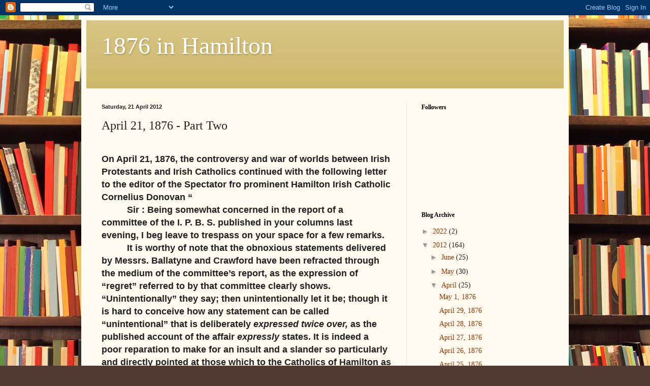

--- FILE ---
content_type: text/html; charset=UTF-8
request_url: http://1876inhamilton.blogspot.com/2012/04/april-21-1876-part-two.html
body_size: 17523
content:
<!DOCTYPE html>
<html class='v2' dir='ltr' lang='en-GB'>
<head>
<link href='https://www.blogger.com/static/v1/widgets/335934321-css_bundle_v2.css' rel='stylesheet' type='text/css'/>
<meta content='width=1100' name='viewport'/>
<meta content='text/html; charset=UTF-8' http-equiv='Content-Type'/>
<meta content='blogger' name='generator'/>
<link href='http://1876inhamilton.blogspot.com/favicon.ico' rel='icon' type='image/x-icon'/>
<link href='http://1876inhamilton.blogspot.com/2012/04/april-21-1876-part-two.html' rel='canonical'/>
<link rel="alternate" type="application/atom+xml" title="1876 in Hamilton - Atom" href="http://1876inhamilton.blogspot.com/feeds/posts/default" />
<link rel="alternate" type="application/rss+xml" title="1876 in Hamilton - RSS" href="http://1876inhamilton.blogspot.com/feeds/posts/default?alt=rss" />
<link rel="service.post" type="application/atom+xml" title="1876 in Hamilton - Atom" href="https://www.blogger.com/feeds/3302242042949485612/posts/default" />

<link rel="alternate" type="application/atom+xml" title="1876 in Hamilton - Atom" href="http://1876inhamilton.blogspot.com/feeds/8345881101576775899/comments/default" />
<!--Can't find substitution for tag [blog.ieCssRetrofitLinks]-->
<meta content='http://1876inhamilton.blogspot.com/2012/04/april-21-1876-part-two.html' property='og:url'/>
<meta content='April 21, 1876 - Part Two' property='og:title'/>
<meta content='    On April 21, 1876, the controversy and war of worlds between Irish Protestants and Irish Catholics continued with the following letter t...' property='og:description'/>
<title>1876 in Hamilton: April 21, 1876 - Part Two</title>
<style id='page-skin-1' type='text/css'><!--
/*
-----------------------------------------------
Blogger Template Style
Name:     Simple
Designer: Blogger
URL:      www.blogger.com
----------------------------------------------- */
/* Content
----------------------------------------------- */
body {
font: normal normal 14px Georgia, Utopia, 'Palatino Linotype', Palatino, serif;
color: #222222;
background: #513831 url(http://themes.googleusercontent.com/image?id=1KH22PlFqsiVYxboQNAoJjYmRbw5M4REHmdJbHT5M2x9zVMGrCqwSjZvaQW_A10KPc6Il) repeat scroll top center /* Credit: luoman (http://www.istockphoto.com/googleimages.php?id=11394138&amp;platform=blogger) */;
padding: 0 40px 40px 40px;
}
html body .region-inner {
min-width: 0;
max-width: 100%;
width: auto;
}
h2 {
font-size: 22px;
}
a:link {
text-decoration:none;
color: #993300;
}
a:visited {
text-decoration:none;
color: #888888;
}
a:hover {
text-decoration:underline;
color: #ff1900;
}
.body-fauxcolumn-outer .fauxcolumn-inner {
background: transparent none repeat scroll top left;
_background-image: none;
}
.body-fauxcolumn-outer .cap-top {
position: absolute;
z-index: 1;
height: 400px;
width: 100%;
}
.body-fauxcolumn-outer .cap-top .cap-left {
width: 100%;
background: transparent none repeat-x scroll top left;
_background-image: none;
}
.content-outer {
-moz-box-shadow: 0 0 40px rgba(0, 0, 0, .15);
-webkit-box-shadow: 0 0 5px rgba(0, 0, 0, .15);
-goog-ms-box-shadow: 0 0 10px #333333;
box-shadow: 0 0 40px rgba(0, 0, 0, .15);
margin-bottom: 1px;
}
.content-inner {
padding: 10px 10px;
}
.content-inner {
background-color: #fff9ee;
}
/* Header
----------------------------------------------- */
.header-outer {
background: #ccb666 url(http://www.blogblog.com/1kt/simple/gradients_light.png) repeat-x scroll 0 -400px;
_background-image: none;
}
.Header h1 {
font: normal normal 48px Georgia, Utopia, 'Palatino Linotype', Palatino, serif;
color: #ffffff;
text-shadow: 1px 2px 3px rgba(0, 0, 0, .2);
}
.Header h1 a {
color: #ffffff;
}
.Header .description {
font-size: 140%;
color: #ffffff;
}
.header-inner .Header .titlewrapper {
padding: 22px 30px;
}
.header-inner .Header .descriptionwrapper {
padding: 0 30px;
}
/* Tabs
----------------------------------------------- */
.tabs-inner .section:first-child {
border-top: 0 solid #eee5dd;
}
.tabs-inner .section:first-child ul {
margin-top: -0;
border-top: 0 solid #eee5dd;
border-left: 0 solid #eee5dd;
border-right: 0 solid #eee5dd;
}
.tabs-inner .widget ul {
background: #fff9ee none repeat-x scroll 0 -800px;
_background-image: none;
border-bottom: 1px solid #eee5dd;
margin-top: 0;
margin-left: -30px;
margin-right: -30px;
}
.tabs-inner .widget li a {
display: inline-block;
padding: .6em 1em;
font: normal normal 16px Georgia, Utopia, 'Palatino Linotype', Palatino, serif;
color: #998877;
border-left: 1px solid #fff9ee;
border-right: 1px solid #eee5dd;
}
.tabs-inner .widget li:first-child a {
border-left: none;
}
.tabs-inner .widget li.selected a, .tabs-inner .widget li a:hover {
color: #000000;
background-color: #fff9ee;
text-decoration: none;
}
/* Columns
----------------------------------------------- */
.main-outer {
border-top: 0 solid #eee5dd;
}
.fauxcolumn-left-outer .fauxcolumn-inner {
border-right: 1px solid #eee5dd;
}
.fauxcolumn-right-outer .fauxcolumn-inner {
border-left: 1px solid #eee5dd;
}
/* Headings
----------------------------------------------- */
div.widget > h2,
div.widget h2.title {
margin: 0 0 1em 0;
font: normal bold 12px Georgia, Utopia, 'Palatino Linotype', Palatino, serif;
color: #000000;
}
/* Widgets
----------------------------------------------- */
.widget .zippy {
color: #999999;
text-shadow: 2px 2px 1px rgba(0, 0, 0, .1);
}
.widget .popular-posts ul {
list-style: none;
}
/* Posts
----------------------------------------------- */
h2.date-header {
font: normal bold 11px Arial, Tahoma, Helvetica, FreeSans, sans-serif;
}
.date-header span {
background-color: transparent;
color: #222222;
padding: inherit;
letter-spacing: inherit;
margin: inherit;
}
.main-inner {
padding-top: 30px;
padding-bottom: 30px;
}
.main-inner .column-center-inner {
padding: 0 15px;
}
.main-inner .column-center-inner .section {
margin: 0 15px;
}
.post {
margin: 0 0 25px 0;
}
h3.post-title, .comments h4 {
font: normal normal 24px Georgia, Utopia, 'Palatino Linotype', Palatino, serif;
margin: .75em 0 0;
}
.post-body {
font-size: 110%;
line-height: 1.4;
position: relative;
}
.post-body img, .post-body .tr-caption-container, .Profile img, .Image img,
.BlogList .item-thumbnail img {
padding: 2px;
background: #ffffff;
border: 1px solid #eeeeee;
-moz-box-shadow: 1px 1px 5px rgba(0, 0, 0, .1);
-webkit-box-shadow: 1px 1px 5px rgba(0, 0, 0, .1);
box-shadow: 1px 1px 5px rgba(0, 0, 0, .1);
}
.post-body img, .post-body .tr-caption-container {
padding: 5px;
}
.post-body .tr-caption-container {
color: #222222;
}
.post-body .tr-caption-container img {
padding: 0;
background: transparent;
border: none;
-moz-box-shadow: 0 0 0 rgba(0, 0, 0, .1);
-webkit-box-shadow: 0 0 0 rgba(0, 0, 0, .1);
box-shadow: 0 0 0 rgba(0, 0, 0, .1);
}
.post-header {
margin: 0 0 1.5em;
line-height: 1.6;
font-size: 90%;
}
.post-footer {
margin: 20px -2px 0;
padding: 5px 10px;
color: #666555;
background-color: #eee9dd;
border-bottom: 1px solid #eeeeee;
line-height: 1.6;
font-size: 90%;
}
#comments .comment-author {
padding-top: 1.5em;
border-top: 1px solid #eee5dd;
background-position: 0 1.5em;
}
#comments .comment-author:first-child {
padding-top: 0;
border-top: none;
}
.avatar-image-container {
margin: .2em 0 0;
}
#comments .avatar-image-container img {
border: 1px solid #eeeeee;
}
/* Comments
----------------------------------------------- */
.comments .comments-content .icon.blog-author {
background-repeat: no-repeat;
background-image: url([data-uri]);
}
.comments .comments-content .loadmore a {
border-top: 1px solid #999999;
border-bottom: 1px solid #999999;
}
.comments .comment-thread.inline-thread {
background-color: #eee9dd;
}
.comments .continue {
border-top: 2px solid #999999;
}
/* Accents
---------------------------------------------- */
.section-columns td.columns-cell {
border-left: 1px solid #eee5dd;
}
.blog-pager {
background: transparent none no-repeat scroll top center;
}
.blog-pager-older-link, .home-link,
.blog-pager-newer-link {
background-color: #fff9ee;
padding: 5px;
}
.footer-outer {
border-top: 0 dashed #bbbbbb;
}
/* Mobile
----------------------------------------------- */
body.mobile  {
background-size: auto;
}
.mobile .body-fauxcolumn-outer {
background: transparent none repeat scroll top left;
}
.mobile .body-fauxcolumn-outer .cap-top {
background-size: 100% auto;
}
.mobile .content-outer {
-webkit-box-shadow: 0 0 3px rgba(0, 0, 0, .15);
box-shadow: 0 0 3px rgba(0, 0, 0, .15);
}
.mobile .tabs-inner .widget ul {
margin-left: 0;
margin-right: 0;
}
.mobile .post {
margin: 0;
}
.mobile .main-inner .column-center-inner .section {
margin: 0;
}
.mobile .date-header span {
padding: 0.1em 10px;
margin: 0 -10px;
}
.mobile h3.post-title {
margin: 0;
}
.mobile .blog-pager {
background: transparent none no-repeat scroll top center;
}
.mobile .footer-outer {
border-top: none;
}
.mobile .main-inner, .mobile .footer-inner {
background-color: #fff9ee;
}
.mobile-index-contents {
color: #222222;
}
.mobile-link-button {
background-color: #993300;
}
.mobile-link-button a:link, .mobile-link-button a:visited {
color: #ffffff;
}
.mobile .tabs-inner .section:first-child {
border-top: none;
}
.mobile .tabs-inner .PageList .widget-content {
background-color: #fff9ee;
color: #000000;
border-top: 1px solid #eee5dd;
border-bottom: 1px solid #eee5dd;
}
.mobile .tabs-inner .PageList .widget-content .pagelist-arrow {
border-left: 1px solid #eee5dd;
}

--></style>
<style id='template-skin-1' type='text/css'><!--
body {
min-width: 960px;
}
.content-outer, .content-fauxcolumn-outer, .region-inner {
min-width: 960px;
max-width: 960px;
_width: 960px;
}
.main-inner .columns {
padding-left: 0px;
padding-right: 310px;
}
.main-inner .fauxcolumn-center-outer {
left: 0px;
right: 310px;
/* IE6 does not respect left and right together */
_width: expression(this.parentNode.offsetWidth -
parseInt("0px") -
parseInt("310px") + 'px');
}
.main-inner .fauxcolumn-left-outer {
width: 0px;
}
.main-inner .fauxcolumn-right-outer {
width: 310px;
}
.main-inner .column-left-outer {
width: 0px;
right: 100%;
margin-left: -0px;
}
.main-inner .column-right-outer {
width: 310px;
margin-right: -310px;
}
#layout {
min-width: 0;
}
#layout .content-outer {
min-width: 0;
width: 800px;
}
#layout .region-inner {
min-width: 0;
width: auto;
}
body#layout div.add_widget {
padding: 8px;
}
body#layout div.add_widget a {
margin-left: 32px;
}
--></style>
<style>
    body {background-image:url(http\:\/\/themes.googleusercontent.com\/image?id=1KH22PlFqsiVYxboQNAoJjYmRbw5M4REHmdJbHT5M2x9zVMGrCqwSjZvaQW_A10KPc6Il);}
    
@media (max-width: 200px) { body {background-image:url(http\:\/\/themes.googleusercontent.com\/image?id=1KH22PlFqsiVYxboQNAoJjYmRbw5M4REHmdJbHT5M2x9zVMGrCqwSjZvaQW_A10KPc6Il&options=w200);}}
@media (max-width: 400px) and (min-width: 201px) { body {background-image:url(http\:\/\/themes.googleusercontent.com\/image?id=1KH22PlFqsiVYxboQNAoJjYmRbw5M4REHmdJbHT5M2x9zVMGrCqwSjZvaQW_A10KPc6Il&options=w400);}}
@media (max-width: 800px) and (min-width: 401px) { body {background-image:url(http\:\/\/themes.googleusercontent.com\/image?id=1KH22PlFqsiVYxboQNAoJjYmRbw5M4REHmdJbHT5M2x9zVMGrCqwSjZvaQW_A10KPc6Il&options=w800);}}
@media (max-width: 1200px) and (min-width: 801px) { body {background-image:url(http\:\/\/themes.googleusercontent.com\/image?id=1KH22PlFqsiVYxboQNAoJjYmRbw5M4REHmdJbHT5M2x9zVMGrCqwSjZvaQW_A10KPc6Il&options=w1200);}}
/* Last tag covers anything over one higher than the previous max-size cap. */
@media (min-width: 1201px) { body {background-image:url(http\:\/\/themes.googleusercontent.com\/image?id=1KH22PlFqsiVYxboQNAoJjYmRbw5M4REHmdJbHT5M2x9zVMGrCqwSjZvaQW_A10KPc6Il&options=w1600);}}
  </style>
<link href='https://www.blogger.com/dyn-css/authorization.css?targetBlogID=3302242042949485612&amp;zx=bdda20c3-4396-49c0-b1da-62d664feee9b' media='none' onload='if(media!=&#39;all&#39;)media=&#39;all&#39;' rel='stylesheet'/><noscript><link href='https://www.blogger.com/dyn-css/authorization.css?targetBlogID=3302242042949485612&amp;zx=bdda20c3-4396-49c0-b1da-62d664feee9b' rel='stylesheet'/></noscript>
<meta name='google-adsense-platform-account' content='ca-host-pub-1556223355139109'/>
<meta name='google-adsense-platform-domain' content='blogspot.com'/>

</head>
<body class='loading variant-literate'>
<div class='navbar section' id='navbar' name='Navbar'><div class='widget Navbar' data-version='1' id='Navbar1'><script type="text/javascript">
    function setAttributeOnload(object, attribute, val) {
      if(window.addEventListener) {
        window.addEventListener('load',
          function(){ object[attribute] = val; }, false);
      } else {
        window.attachEvent('onload', function(){ object[attribute] = val; });
      }
    }
  </script>
<div id="navbar-iframe-container"></div>
<script type="text/javascript" src="https://apis.google.com/js/platform.js"></script>
<script type="text/javascript">
      gapi.load("gapi.iframes:gapi.iframes.style.bubble", function() {
        if (gapi.iframes && gapi.iframes.getContext) {
          gapi.iframes.getContext().openChild({
              url: 'https://www.blogger.com/navbar/3302242042949485612?po\x3d8345881101576775899\x26origin\x3dhttp://1876inhamilton.blogspot.com',
              where: document.getElementById("navbar-iframe-container"),
              id: "navbar-iframe"
          });
        }
      });
    </script><script type="text/javascript">
(function() {
var script = document.createElement('script');
script.type = 'text/javascript';
script.src = '//pagead2.googlesyndication.com/pagead/js/google_top_exp.js';
var head = document.getElementsByTagName('head')[0];
if (head) {
head.appendChild(script);
}})();
</script>
</div></div>
<div class='body-fauxcolumns'>
<div class='fauxcolumn-outer body-fauxcolumn-outer'>
<div class='cap-top'>
<div class='cap-left'></div>
<div class='cap-right'></div>
</div>
<div class='fauxborder-left'>
<div class='fauxborder-right'></div>
<div class='fauxcolumn-inner'>
</div>
</div>
<div class='cap-bottom'>
<div class='cap-left'></div>
<div class='cap-right'></div>
</div>
</div>
</div>
<div class='content'>
<div class='content-fauxcolumns'>
<div class='fauxcolumn-outer content-fauxcolumn-outer'>
<div class='cap-top'>
<div class='cap-left'></div>
<div class='cap-right'></div>
</div>
<div class='fauxborder-left'>
<div class='fauxborder-right'></div>
<div class='fauxcolumn-inner'>
</div>
</div>
<div class='cap-bottom'>
<div class='cap-left'></div>
<div class='cap-right'></div>
</div>
</div>
</div>
<div class='content-outer'>
<div class='content-cap-top cap-top'>
<div class='cap-left'></div>
<div class='cap-right'></div>
</div>
<div class='fauxborder-left content-fauxborder-left'>
<div class='fauxborder-right content-fauxborder-right'></div>
<div class='content-inner'>
<header>
<div class='header-outer'>
<div class='header-cap-top cap-top'>
<div class='cap-left'></div>
<div class='cap-right'></div>
</div>
<div class='fauxborder-left header-fauxborder-left'>
<div class='fauxborder-right header-fauxborder-right'></div>
<div class='region-inner header-inner'>
<div class='header section' id='header' name='Header'><div class='widget Header' data-version='1' id='Header1'>
<div id='header-inner'>
<div class='titlewrapper'>
<h1 class='title'>
<a href='http://1876inhamilton.blogspot.com/'>
1876 in Hamilton
</a>
</h1>
</div>
<div class='descriptionwrapper'>
<p class='description'><span>
</span></p>
</div>
</div>
</div></div>
</div>
</div>
<div class='header-cap-bottom cap-bottom'>
<div class='cap-left'></div>
<div class='cap-right'></div>
</div>
</div>
</header>
<div class='tabs-outer'>
<div class='tabs-cap-top cap-top'>
<div class='cap-left'></div>
<div class='cap-right'></div>
</div>
<div class='fauxborder-left tabs-fauxborder-left'>
<div class='fauxborder-right tabs-fauxborder-right'></div>
<div class='region-inner tabs-inner'>
<div class='tabs no-items section' id='crosscol' name='Cross-column'></div>
<div class='tabs no-items section' id='crosscol-overflow' name='Cross-Column 2'></div>
</div>
</div>
<div class='tabs-cap-bottom cap-bottom'>
<div class='cap-left'></div>
<div class='cap-right'></div>
</div>
</div>
<div class='main-outer'>
<div class='main-cap-top cap-top'>
<div class='cap-left'></div>
<div class='cap-right'></div>
</div>
<div class='fauxborder-left main-fauxborder-left'>
<div class='fauxborder-right main-fauxborder-right'></div>
<div class='region-inner main-inner'>
<div class='columns fauxcolumns'>
<div class='fauxcolumn-outer fauxcolumn-center-outer'>
<div class='cap-top'>
<div class='cap-left'></div>
<div class='cap-right'></div>
</div>
<div class='fauxborder-left'>
<div class='fauxborder-right'></div>
<div class='fauxcolumn-inner'>
</div>
</div>
<div class='cap-bottom'>
<div class='cap-left'></div>
<div class='cap-right'></div>
</div>
</div>
<div class='fauxcolumn-outer fauxcolumn-left-outer'>
<div class='cap-top'>
<div class='cap-left'></div>
<div class='cap-right'></div>
</div>
<div class='fauxborder-left'>
<div class='fauxborder-right'></div>
<div class='fauxcolumn-inner'>
</div>
</div>
<div class='cap-bottom'>
<div class='cap-left'></div>
<div class='cap-right'></div>
</div>
</div>
<div class='fauxcolumn-outer fauxcolumn-right-outer'>
<div class='cap-top'>
<div class='cap-left'></div>
<div class='cap-right'></div>
</div>
<div class='fauxborder-left'>
<div class='fauxborder-right'></div>
<div class='fauxcolumn-inner'>
</div>
</div>
<div class='cap-bottom'>
<div class='cap-left'></div>
<div class='cap-right'></div>
</div>
</div>
<!-- corrects IE6 width calculation -->
<div class='columns-inner'>
<div class='column-center-outer'>
<div class='column-center-inner'>
<div class='main section' id='main' name='Main'><div class='widget Blog' data-version='1' id='Blog1'>
<div class='blog-posts hfeed'>

          <div class="date-outer">
        
<h2 class='date-header'><span>Saturday, 21 April 2012</span></h2>

          <div class="date-posts">
        
<div class='post-outer'>
<div class='post hentry uncustomized-post-template' itemprop='blogPost' itemscope='itemscope' itemtype='http://schema.org/BlogPosting'>
<meta content='3302242042949485612' itemprop='blogId'/>
<meta content='8345881101576775899' itemprop='postId'/>
<a name='8345881101576775899'></a>
<h3 class='post-title entry-title' itemprop='name'>
April 21, 1876 - Part Two
</h3>
<div class='post-header'>
<div class='post-header-line-1'></div>
</div>
<div class='post-body entry-content' id='post-body-8345881101576775899' itemprop='description articleBody'>
<!--[if gte mso 9]><xml>
 <o:OfficeDocumentSettings>
  <o:AllowPNG/>
 </o:OfficeDocumentSettings>
</xml><![endif]--><!--[if gte mso 9]><xml>
 <w:WordDocument>
  <w:View>Normal</w:View>
  <w:Zoom>0</w:Zoom>
  <w:TrackMoves/>
  <w:TrackFormatting/>
  <w:PunctuationKerning/>
  <w:ValidateAgainstSchemas/>
  <w:SaveIfXMLInvalid>false</w:SaveIfXMLInvalid>
  <w:IgnoreMixedContent>false</w:IgnoreMixedContent>
  <w:AlwaysShowPlaceholderText>false</w:AlwaysShowPlaceholderText>
  <w:DoNotPromoteQF/>
  <w:LidThemeOther>EN-US</w:LidThemeOther>
  <w:LidThemeAsian>X-NONE</w:LidThemeAsian>
  <w:LidThemeComplexScript>X-NONE</w:LidThemeComplexScript>
  <w:Compatibility>
   <w:BreakWrappedTables/>
   <w:SnapToGridInCell/>
   <w:WrapTextWithPunct/>
   <w:UseAsianBreakRules/>
   <w:DontGrowAutofit/>
   <w:SplitPgBreakAndParaMark/>
   <w:EnableOpenTypeKerning/>
   <w:DontFlipMirrorIndents/>
   <w:OverrideTableStyleHps/>
  </w:Compatibility>
  <m:mathPr>
   <m:mathFont m:val="Cambria Math"/>
   <m:brkBin m:val="before"/>
   <m:brkBinSub m:val="&#45;-"/>
   <m:smallFrac m:val="off"/>
   <m:dispDef/>
   <m:lMargin m:val="0"/>
   <m:rMargin m:val="0"/>
   <m:defJc m:val="centerGroup"/>
   <m:wrapIndent m:val="1440"/>
   <m:intLim m:val="subSup"/>
   <m:naryLim m:val="undOvr"/>
  </m:mathPr></w:WordDocument>
</xml><![endif]--><!--[if gte mso 9]><xml>
 <w:LatentStyles DefLockedState="false" DefUnhideWhenUsed="true"
  DefSemiHidden="true" DefQFormat="false" DefPriority="99"
  LatentStyleCount="267">
  <w:LsdException Locked="false" Priority="0" SemiHidden="false"
   UnhideWhenUsed="false" QFormat="true" Name="Normal"/>
  <w:LsdException Locked="false" Priority="9" SemiHidden="false"
   UnhideWhenUsed="false" QFormat="true" Name="heading 1"/>
  <w:LsdException Locked="false" Priority="9" QFormat="true" Name="heading 2"/>
  <w:LsdException Locked="false" Priority="9" QFormat="true" Name="heading 3"/>
  <w:LsdException Locked="false" Priority="9" QFormat="true" Name="heading 4"/>
  <w:LsdException Locked="false" Priority="9" QFormat="true" Name="heading 5"/>
  <w:LsdException Locked="false" Priority="9" QFormat="true" Name="heading 6"/>
  <w:LsdException Locked="false" Priority="9" QFormat="true" Name="heading 7"/>
  <w:LsdException Locked="false" Priority="9" QFormat="true" Name="heading 8"/>
  <w:LsdException Locked="false" Priority="9" QFormat="true" Name="heading 9"/>
  <w:LsdException Locked="false" Priority="39" Name="toc 1"/>
  <w:LsdException Locked="false" Priority="39" Name="toc 2"/>
  <w:LsdException Locked="false" Priority="39" Name="toc 3"/>
  <w:LsdException Locked="false" Priority="39" Name="toc 4"/>
  <w:LsdException Locked="false" Priority="39" Name="toc 5"/>
  <w:LsdException Locked="false" Priority="39" Name="toc 6"/>
  <w:LsdException Locked="false" Priority="39" Name="toc 7"/>
  <w:LsdException Locked="false" Priority="39" Name="toc 8"/>
  <w:LsdException Locked="false" Priority="39" Name="toc 9"/>
  <w:LsdException Locked="false" Priority="35" QFormat="true" Name="caption"/>
  <w:LsdException Locked="false" Priority="10" SemiHidden="false"
   UnhideWhenUsed="false" QFormat="true" Name="Title"/>
  <w:LsdException Locked="false" Priority="1" Name="Default Paragraph Font"/>
  <w:LsdException Locked="false" Priority="11" SemiHidden="false"
   UnhideWhenUsed="false" QFormat="true" Name="Subtitle"/>
  <w:LsdException Locked="false" Priority="22" SemiHidden="false"
   UnhideWhenUsed="false" QFormat="true" Name="Strong"/>
  <w:LsdException Locked="false" Priority="20" SemiHidden="false"
   UnhideWhenUsed="false" QFormat="true" Name="Emphasis"/>
  <w:LsdException Locked="false" Priority="59" SemiHidden="false"
   UnhideWhenUsed="false" Name="Table Grid"/>
  <w:LsdException Locked="false" UnhideWhenUsed="false" Name="Placeholder Text"/>
  <w:LsdException Locked="false" Priority="1" SemiHidden="false"
   UnhideWhenUsed="false" QFormat="true" Name="No Spacing"/>
  <w:LsdException Locked="false" Priority="60" SemiHidden="false"
   UnhideWhenUsed="false" Name="Light Shading"/>
  <w:LsdException Locked="false" Priority="61" SemiHidden="false"
   UnhideWhenUsed="false" Name="Light List"/>
  <w:LsdException Locked="false" Priority="62" SemiHidden="false"
   UnhideWhenUsed="false" Name="Light Grid"/>
  <w:LsdException Locked="false" Priority="63" SemiHidden="false"
   UnhideWhenUsed="false" Name="Medium Shading 1"/>
  <w:LsdException Locked="false" Priority="64" SemiHidden="false"
   UnhideWhenUsed="false" Name="Medium Shading 2"/>
  <w:LsdException Locked="false" Priority="65" SemiHidden="false"
   UnhideWhenUsed="false" Name="Medium List 1"/>
  <w:LsdException Locked="false" Priority="66" SemiHidden="false"
   UnhideWhenUsed="false" Name="Medium List 2"/>
  <w:LsdException Locked="false" Priority="67" SemiHidden="false"
   UnhideWhenUsed="false" Name="Medium Grid 1"/>
  <w:LsdException Locked="false" Priority="68" SemiHidden="false"
   UnhideWhenUsed="false" Name="Medium Grid 2"/>
  <w:LsdException Locked="false" Priority="69" SemiHidden="false"
   UnhideWhenUsed="false" Name="Medium Grid 3"/>
  <w:LsdException Locked="false" Priority="70" SemiHidden="false"
   UnhideWhenUsed="false" Name="Dark List"/>
  <w:LsdException Locked="false" Priority="71" SemiHidden="false"
   UnhideWhenUsed="false" Name="Colorful Shading"/>
  <w:LsdException Locked="false" Priority="72" SemiHidden="false"
   UnhideWhenUsed="false" Name="Colorful List"/>
  <w:LsdException Locked="false" Priority="73" SemiHidden="false"
   UnhideWhenUsed="false" Name="Colorful Grid"/>
  <w:LsdException Locked="false" Priority="60" SemiHidden="false"
   UnhideWhenUsed="false" Name="Light Shading Accent 1"/>
  <w:LsdException Locked="false" Priority="61" SemiHidden="false"
   UnhideWhenUsed="false" Name="Light List Accent 1"/>
  <w:LsdException Locked="false" Priority="62" SemiHidden="false"
   UnhideWhenUsed="false" Name="Light Grid Accent 1"/>
  <w:LsdException Locked="false" Priority="63" SemiHidden="false"
   UnhideWhenUsed="false" Name="Medium Shading 1 Accent 1"/>
  <w:LsdException Locked="false" Priority="64" SemiHidden="false"
   UnhideWhenUsed="false" Name="Medium Shading 2 Accent 1"/>
  <w:LsdException Locked="false" Priority="65" SemiHidden="false"
   UnhideWhenUsed="false" Name="Medium List 1 Accent 1"/>
  <w:LsdException Locked="false" UnhideWhenUsed="false" Name="Revision"/>
  <w:LsdException Locked="false" Priority="34" SemiHidden="false"
   UnhideWhenUsed="false" QFormat="true" Name="List Paragraph"/>
  <w:LsdException Locked="false" Priority="29" SemiHidden="false"
   UnhideWhenUsed="false" QFormat="true" Name="Quote"/>
  <w:LsdException Locked="false" Priority="30" SemiHidden="false"
   UnhideWhenUsed="false" QFormat="true" Name="Intense Quote"/>
  <w:LsdException Locked="false" Priority="66" SemiHidden="false"
   UnhideWhenUsed="false" Name="Medium List 2 Accent 1"/>
  <w:LsdException Locked="false" Priority="67" SemiHidden="false"
   UnhideWhenUsed="false" Name="Medium Grid 1 Accent 1"/>
  <w:LsdException Locked="false" Priority="68" SemiHidden="false"
   UnhideWhenUsed="false" Name="Medium Grid 2 Accent 1"/>
  <w:LsdException Locked="false" Priority="69" SemiHidden="false"
   UnhideWhenUsed="false" Name="Medium Grid 3 Accent 1"/>
  <w:LsdException Locked="false" Priority="70" SemiHidden="false"
   UnhideWhenUsed="false" Name="Dark List Accent 1"/>
  <w:LsdException Locked="false" Priority="71" SemiHidden="false"
   UnhideWhenUsed="false" Name="Colorful Shading Accent 1"/>
  <w:LsdException Locked="false" Priority="72" SemiHidden="false"
   UnhideWhenUsed="false" Name="Colorful List Accent 1"/>
  <w:LsdException Locked="false" Priority="73" SemiHidden="false"
   UnhideWhenUsed="false" Name="Colorful Grid Accent 1"/>
  <w:LsdException Locked="false" Priority="60" SemiHidden="false"
   UnhideWhenUsed="false" Name="Light Shading Accent 2"/>
  <w:LsdException Locked="false" Priority="61" SemiHidden="false"
   UnhideWhenUsed="false" Name="Light List Accent 2"/>
  <w:LsdException Locked="false" Priority="62" SemiHidden="false"
   UnhideWhenUsed="false" Name="Light Grid Accent 2"/>
  <w:LsdException Locked="false" Priority="63" SemiHidden="false"
   UnhideWhenUsed="false" Name="Medium Shading 1 Accent 2"/>
  <w:LsdException Locked="false" Priority="64" SemiHidden="false"
   UnhideWhenUsed="false" Name="Medium Shading 2 Accent 2"/>
  <w:LsdException Locked="false" Priority="65" SemiHidden="false"
   UnhideWhenUsed="false" Name="Medium List 1 Accent 2"/>
  <w:LsdException Locked="false" Priority="66" SemiHidden="false"
   UnhideWhenUsed="false" Name="Medium List 2 Accent 2"/>
  <w:LsdException Locked="false" Priority="67" SemiHidden="false"
   UnhideWhenUsed="false" Name="Medium Grid 1 Accent 2"/>
  <w:LsdException Locked="false" Priority="68" SemiHidden="false"
   UnhideWhenUsed="false" Name="Medium Grid 2 Accent 2"/>
  <w:LsdException Locked="false" Priority="69" SemiHidden="false"
   UnhideWhenUsed="false" Name="Medium Grid 3 Accent 2"/>
  <w:LsdException Locked="false" Priority="70" SemiHidden="false"
   UnhideWhenUsed="false" Name="Dark List Accent 2"/>
  <w:LsdException Locked="false" Priority="71" SemiHidden="false"
   UnhideWhenUsed="false" Name="Colorful Shading Accent 2"/>
  <w:LsdException Locked="false" Priority="72" SemiHidden="false"
   UnhideWhenUsed="false" Name="Colorful List Accent 2"/>
  <w:LsdException Locked="false" Priority="73" SemiHidden="false"
   UnhideWhenUsed="false" Name="Colorful Grid Accent 2"/>
  <w:LsdException Locked="false" Priority="60" SemiHidden="false"
   UnhideWhenUsed="false" Name="Light Shading Accent 3"/>
  <w:LsdException Locked="false" Priority="61" SemiHidden="false"
   UnhideWhenUsed="false" Name="Light List Accent 3"/>
  <w:LsdException Locked="false" Priority="62" SemiHidden="false"
   UnhideWhenUsed="false" Name="Light Grid Accent 3"/>
  <w:LsdException Locked="false" Priority="63" SemiHidden="false"
   UnhideWhenUsed="false" Name="Medium Shading 1 Accent 3"/>
  <w:LsdException Locked="false" Priority="64" SemiHidden="false"
   UnhideWhenUsed="false" Name="Medium Shading 2 Accent 3"/>
  <w:LsdException Locked="false" Priority="65" SemiHidden="false"
   UnhideWhenUsed="false" Name="Medium List 1 Accent 3"/>
  <w:LsdException Locked="false" Priority="66" SemiHidden="false"
   UnhideWhenUsed="false" Name="Medium List 2 Accent 3"/>
  <w:LsdException Locked="false" Priority="67" SemiHidden="false"
   UnhideWhenUsed="false" Name="Medium Grid 1 Accent 3"/>
  <w:LsdException Locked="false" Priority="68" SemiHidden="false"
   UnhideWhenUsed="false" Name="Medium Grid 2 Accent 3"/>
  <w:LsdException Locked="false" Priority="69" SemiHidden="false"
   UnhideWhenUsed="false" Name="Medium Grid 3 Accent 3"/>
  <w:LsdException Locked="false" Priority="70" SemiHidden="false"
   UnhideWhenUsed="false" Name="Dark List Accent 3"/>
  <w:LsdException Locked="false" Priority="71" SemiHidden="false"
   UnhideWhenUsed="false" Name="Colorful Shading Accent 3"/>
  <w:LsdException Locked="false" Priority="72" SemiHidden="false"
   UnhideWhenUsed="false" Name="Colorful List Accent 3"/>
  <w:LsdException Locked="false" Priority="73" SemiHidden="false"
   UnhideWhenUsed="false" Name="Colorful Grid Accent 3"/>
  <w:LsdException Locked="false" Priority="60" SemiHidden="false"
   UnhideWhenUsed="false" Name="Light Shading Accent 4"/>
  <w:LsdException Locked="false" Priority="61" SemiHidden="false"
   UnhideWhenUsed="false" Name="Light List Accent 4"/>
  <w:LsdException Locked="false" Priority="62" SemiHidden="false"
   UnhideWhenUsed="false" Name="Light Grid Accent 4"/>
  <w:LsdException Locked="false" Priority="63" SemiHidden="false"
   UnhideWhenUsed="false" Name="Medium Shading 1 Accent 4"/>
  <w:LsdException Locked="false" Priority="64" SemiHidden="false"
   UnhideWhenUsed="false" Name="Medium Shading 2 Accent 4"/>
  <w:LsdException Locked="false" Priority="65" SemiHidden="false"
   UnhideWhenUsed="false" Name="Medium List 1 Accent 4"/>
  <w:LsdException Locked="false" Priority="66" SemiHidden="false"
   UnhideWhenUsed="false" Name="Medium List 2 Accent 4"/>
  <w:LsdException Locked="false" Priority="67" SemiHidden="false"
   UnhideWhenUsed="false" Name="Medium Grid 1 Accent 4"/>
  <w:LsdException Locked="false" Priority="68" SemiHidden="false"
   UnhideWhenUsed="false" Name="Medium Grid 2 Accent 4"/>
  <w:LsdException Locked="false" Priority="69" SemiHidden="false"
   UnhideWhenUsed="false" Name="Medium Grid 3 Accent 4"/>
  <w:LsdException Locked="false" Priority="70" SemiHidden="false"
   UnhideWhenUsed="false" Name="Dark List Accent 4"/>
  <w:LsdException Locked="false" Priority="71" SemiHidden="false"
   UnhideWhenUsed="false" Name="Colorful Shading Accent 4"/>
  <w:LsdException Locked="false" Priority="72" SemiHidden="false"
   UnhideWhenUsed="false" Name="Colorful List Accent 4"/>
  <w:LsdException Locked="false" Priority="73" SemiHidden="false"
   UnhideWhenUsed="false" Name="Colorful Grid Accent 4"/>
  <w:LsdException Locked="false" Priority="60" SemiHidden="false"
   UnhideWhenUsed="false" Name="Light Shading Accent 5"/>
  <w:LsdException Locked="false" Priority="61" SemiHidden="false"
   UnhideWhenUsed="false" Name="Light List Accent 5"/>
  <w:LsdException Locked="false" Priority="62" SemiHidden="false"
   UnhideWhenUsed="false" Name="Light Grid Accent 5"/>
  <w:LsdException Locked="false" Priority="63" SemiHidden="false"
   UnhideWhenUsed="false" Name="Medium Shading 1 Accent 5"/>
  <w:LsdException Locked="false" Priority="64" SemiHidden="false"
   UnhideWhenUsed="false" Name="Medium Shading 2 Accent 5"/>
  <w:LsdException Locked="false" Priority="65" SemiHidden="false"
   UnhideWhenUsed="false" Name="Medium List 1 Accent 5"/>
  <w:LsdException Locked="false" Priority="66" SemiHidden="false"
   UnhideWhenUsed="false" Name="Medium List 2 Accent 5"/>
  <w:LsdException Locked="false" Priority="67" SemiHidden="false"
   UnhideWhenUsed="false" Name="Medium Grid 1 Accent 5"/>
  <w:LsdException Locked="false" Priority="68" SemiHidden="false"
   UnhideWhenUsed="false" Name="Medium Grid 2 Accent 5"/>
  <w:LsdException Locked="false" Priority="69" SemiHidden="false"
   UnhideWhenUsed="false" Name="Medium Grid 3 Accent 5"/>
  <w:LsdException Locked="false" Priority="70" SemiHidden="false"
   UnhideWhenUsed="false" Name="Dark List Accent 5"/>
  <w:LsdException Locked="false" Priority="71" SemiHidden="false"
   UnhideWhenUsed="false" Name="Colorful Shading Accent 5"/>
  <w:LsdException Locked="false" Priority="72" SemiHidden="false"
   UnhideWhenUsed="false" Name="Colorful List Accent 5"/>
  <w:LsdException Locked="false" Priority="73" SemiHidden="false"
   UnhideWhenUsed="false" Name="Colorful Grid Accent 5"/>
  <w:LsdException Locked="false" Priority="60" SemiHidden="false"
   UnhideWhenUsed="false" Name="Light Shading Accent 6"/>
  <w:LsdException Locked="false" Priority="61" SemiHidden="false"
   UnhideWhenUsed="false" Name="Light List Accent 6"/>
  <w:LsdException Locked="false" Priority="62" SemiHidden="false"
   UnhideWhenUsed="false" Name="Light Grid Accent 6"/>
  <w:LsdException Locked="false" Priority="63" SemiHidden="false"
   UnhideWhenUsed="false" Name="Medium Shading 1 Accent 6"/>
  <w:LsdException Locked="false" Priority="64" SemiHidden="false"
   UnhideWhenUsed="false" Name="Medium Shading 2 Accent 6"/>
  <w:LsdException Locked="false" Priority="65" SemiHidden="false"
   UnhideWhenUsed="false" Name="Medium List 1 Accent 6"/>
  <w:LsdException Locked="false" Priority="66" SemiHidden="false"
   UnhideWhenUsed="false" Name="Medium List 2 Accent 6"/>
  <w:LsdException Locked="false" Priority="67" SemiHidden="false"
   UnhideWhenUsed="false" Name="Medium Grid 1 Accent 6"/>
  <w:LsdException Locked="false" Priority="68" SemiHidden="false"
   UnhideWhenUsed="false" Name="Medium Grid 2 Accent 6"/>
  <w:LsdException Locked="false" Priority="69" SemiHidden="false"
   UnhideWhenUsed="false" Name="Medium Grid 3 Accent 6"/>
  <w:LsdException Locked="false" Priority="70" SemiHidden="false"
   UnhideWhenUsed="false" Name="Dark List Accent 6"/>
  <w:LsdException Locked="false" Priority="71" SemiHidden="false"
   UnhideWhenUsed="false" Name="Colorful Shading Accent 6"/>
  <w:LsdException Locked="false" Priority="72" SemiHidden="false"
   UnhideWhenUsed="false" Name="Colorful List Accent 6"/>
  <w:LsdException Locked="false" Priority="73" SemiHidden="false"
   UnhideWhenUsed="false" Name="Colorful Grid Accent 6"/>
  <w:LsdException Locked="false" Priority="19" SemiHidden="false"
   UnhideWhenUsed="false" QFormat="true" Name="Subtle Emphasis"/>
  <w:LsdException Locked="false" Priority="21" SemiHidden="false"
   UnhideWhenUsed="false" QFormat="true" Name="Intense Emphasis"/>
  <w:LsdException Locked="false" Priority="31" SemiHidden="false"
   UnhideWhenUsed="false" QFormat="true" Name="Subtle Reference"/>
  <w:LsdException Locked="false" Priority="32" SemiHidden="false"
   UnhideWhenUsed="false" QFormat="true" Name="Intense Reference"/>
  <w:LsdException Locked="false" Priority="33" SemiHidden="false"
   UnhideWhenUsed="false" QFormat="true" Name="Book Title"/>
  <w:LsdException Locked="false" Priority="37" Name="Bibliography"/>
  <w:LsdException Locked="false" Priority="39" QFormat="true" Name="TOC Heading"/>
 </w:LatentStyles>
</xml><![endif]--><!--[if gte mso 10]>
<style>
 /* Style Definitions */
 table.MsoNormalTable
 {mso-style-name:"Table Normal";
 mso-tstyle-rowband-size:0;
 mso-tstyle-colband-size:0;
 mso-style-noshow:yes;
 mso-style-priority:99;
 mso-style-parent:"";
 mso-padding-alt:0in 5.4pt 0in 5.4pt;
 mso-para-margin-top:0in;
 mso-para-margin-right:0in;
 mso-para-margin-bottom:10.0pt;
 mso-para-margin-left:0in;
 line-height:115%;
 mso-pagination:widow-orphan;
 font-size:11.0pt;
 font-family:"Calibri","sans-serif";
 mso-ascii-font-family:Calibri;
 mso-ascii-theme-font:minor-latin;
 mso-hansi-font-family:Calibri;
 mso-hansi-theme-font:minor-latin;
 mso-bidi-font-family:"Times New Roman";
 mso-bidi-theme-font:minor-bidi;}
</style>
<![endif]-->

<br />
<div class="MsoNormal">
<span style="font-size: large;"><b><span lang="EN-CA" style="font-family: &quot;Arial&quot;,&quot;sans-serif&quot;;">On April 21, 1876, the controversy and war of
worlds between Irish Protestants and Irish Catholics continued with the
following letter to the editor of the Spectator fro prominent Hamilton Irish
Catholic Cornelius Donovan &#8220;</span></b></span></div>
<div class="MsoNormal">
<span style="font-size: large;"><b><span lang="EN-CA" style="font-family: &quot;Arial&quot;,&quot;sans-serif&quot;;"><span>&nbsp;&nbsp;&nbsp;&nbsp;&nbsp;&nbsp;&nbsp;&nbsp;&nbsp; </span>Sir
: Being somewhat concerned in the report of a committee of the I. P. B. S.
published in your columns last evening, I beg leave to trespass on your space
for a few remarks.</span></b></span></div>
<div class="MsoNormal">
<span style="font-size: large;"><b><span lang="EN-CA" style="font-family: &quot;Arial&quot;,&quot;sans-serif&quot;;"><span>&nbsp;&nbsp;&nbsp;&nbsp;&nbsp;&nbsp;&nbsp;&nbsp;&nbsp; </span>It
is worthy of note that the obnoxious statements delivered by Messrs. Ballatyne
and Crawford have been refracted through the medium of the committee&#8217;s report,
as the expression of &#8220;regret&#8221; referred to by that committee clearly shows.
&#8220;Unintentionally&#8221; they say; then unintentionally let it be; though it is hard
to conceive how any statement can be called &#8220;unintentional&#8221; that is
deliberately <i>expressed twice over, </i>as
the published account of the affair <i>expressly
</i>states. It is indeed a poor reparation to make for an insult and a slander
so particularly and directly pointed at those which to the Catholics of
Hamilton as &#8220;Paddies, Biddies, Mickies, and Norahs,&#8221; and to the Catholics of
the country as persons willing to take the heart&#8217;s blood of their Protestant
neighbours. I have no desire to continue the discussion under this head, Mr.
Editor. The retraction though lacking in manly <i>modus operanti </i>has been made; let the mantle of charity do the
rest.</span></b></span></div>
<div class="MsoNormal">
<span style="font-size: large;"><b><span lang="EN-CA" style="font-family: &quot;Arial&quot;,&quot;sans-serif&quot;;"><span>&nbsp;&nbsp;&nbsp;&nbsp;&nbsp;&nbsp;&nbsp;&nbsp;&nbsp; </span>With
regard to the versions passed by said committee on the Spectator&#8217;s account of
that famous meeting, I have nothing to do. The statement of inaccuracies is
reiterated by the former but disallowed by the latter, which steadily sustains
its reporter throughout. This narrows the matter down to a question of veracity
between the two statements, which can be settled only by the publisher and the
demurrers themselves. On the merits of the Spectator article, I based my
argument, and until it is disproved, I must consider it as correct.</span></b></span></div>
<div class="MsoNormal">
<span style="font-size: large;"><b><span lang="EN-CA" style="font-family: &quot;Arial&quot;,&quot;sans-serif&quot;;"><span>&nbsp;&nbsp;&nbsp;&nbsp;&nbsp;&nbsp;&nbsp;&nbsp;&nbsp; </span>With
all due respect to the gentlemen of the before-quoted committee, I must say
that I decidedly take exception to their concluding remarks. If they believe in
the doctrine of individual opinion, and I think they do, they must not single
me out as an exception to the rule, for I have as good a right to hold my
opinion on the relative worth of historic personages as they have to hold <i>theirs, </i>and I will not allow them to
deny me that right inalienable to all.</span></b></span></div>
<div class="MsoNormal">
<span style="font-size: large;"><b><span lang="EN-CA" style="font-family: &quot;Arial&quot;,&quot;sans-serif&quot;;"><span>&nbsp;&nbsp;&nbsp;&nbsp;&nbsp;&nbsp;&nbsp;&nbsp;&nbsp; </span>The
attempt thus made to introduce religious discussions on subjects which
Catholics and Protestants have argued during the past 300 years, without having
come to a mutual agreement thereon, will not, <span>&nbsp;</span>in the eyes of the impartial, shield the two
offending gentlemen from the odium attachable to the expressions they applied
to a large and <i>respectable </i>portion of
our community. It was to bring them to a sense of their offense that I entered
into this contest, and it was against them only that I directed my attack. It
has succeeded in eliciting from them an apology, which, however defective it
may be, is sufficient to show that the offense is acknowledged, which, after
all, is not a little to expect from a vanquished opponent. Having succeeded in
this respect, I am not unwilling, if the press be agreeable, to proceed to a
discussion of the merits of that lecture, but it is as a rule in logic to
pursue one proposition to a conclusion before another be taken up.</span></b></span></div>
<div class="MsoNormal">
<span style="font-size: large;"><b><span lang="EN-CA" style="font-family: &quot;Arial&quot;,&quot;sans-serif&quot;;"><span>&nbsp;&nbsp;&nbsp;&nbsp;&nbsp;&nbsp;&nbsp;&nbsp;&nbsp;&nbsp;&nbsp;&nbsp;&nbsp;&nbsp;&nbsp;&nbsp;&nbsp;&nbsp;&nbsp;&nbsp;&nbsp;&nbsp;&nbsp;&nbsp;&nbsp;&nbsp;&nbsp;&nbsp;&nbsp;&nbsp;&nbsp;&nbsp;&nbsp;&nbsp;&nbsp;&nbsp;&nbsp; </span>Yours
respectfully,</span></b></span></div>
<div class="MsoNormal">
<span style="font-size: large;"><b><span lang="EN-CA" style="font-family: &quot;Arial&quot;,&quot;sans-serif&quot;;"><span>&nbsp;&nbsp;&nbsp;&nbsp;&nbsp;&nbsp;&nbsp;&nbsp;&nbsp;&nbsp;&nbsp;&nbsp;&nbsp;&nbsp;&nbsp;&nbsp;&nbsp;&nbsp;&nbsp;&nbsp;&nbsp;&nbsp;&nbsp;&nbsp;&nbsp;&nbsp;&nbsp;&nbsp;&nbsp;&nbsp;&nbsp;&nbsp;&nbsp;&nbsp;&nbsp;&nbsp;&nbsp;&nbsp;&nbsp;&nbsp;&nbsp;&nbsp;&nbsp;&nbsp;&nbsp;&nbsp;&nbsp;&nbsp;&nbsp;&nbsp;&nbsp;&nbsp;&nbsp;&nbsp;&nbsp;&nbsp;&nbsp; </span>Cornelius
Donovan.</span></b></span></div>
<div class="MsoNormal">
<span style="font-size: large;"><b><span lang="EN-CA" style="font-family: &quot;Arial&quot;,&quot;sans-serif&quot;;">A<span>&nbsp; </span>major new
feature of the Great Western Railway was celebrated by a number of special
guests, including a reporter from the Spectator, invited to test out the new G.
W. R. dining cars on a trip from Detroit to London.</span></b></span></div>
<div class="MsoNormal">
<span style="font-size: large;"><b><span lang="EN-CA" style="font-family: &quot;Arial&quot;,&quot;sans-serif&quot;;"><span>&nbsp;&nbsp;&nbsp;&nbsp;&nbsp;&nbsp;&nbsp;&nbsp;&nbsp; </span>The
Spectator reporter&#8217;s <span>&nbsp;</span>detailed account
follows : </span></b></span></div>
<div class="MsoNormal" style="text-indent: 0.5in;">
<span style="font-size: large;"><b><span lang="EN-CA" style="font-family: &quot;Arial&quot;,&quot;sans-serif&quot;;">&#8220;The interesting ceremony of inaugurating the two
new dining cars, the &#8220;Revere&#8221; and &#8220;Tremont,&#8221; took place on the Main Line between
Detroit and London yesterday, and the whole affair passed off with an <i>éclat </i>which is inseparable from
demonstrations of this kind on the G. W. R. This occasion, however, was one
which involved something more than a pleasant trip on the best piece of railway
in Canada. In the matter of supplying all possible conveniences for travelers,
the Great Western is second to no other road in the country, and yesterday was
intended to afford an example of the wonderful progress that is being made in
this direction. On one train was to be found all the accommodation which the
most fastidious traveller could desire. The gorgeous apartments of the Pullman
of course are not new, but the introduction of dining rooms, complete with all
the appurtences of a first-class hotel, was calculated to make the occasion a
most interesting one. The result is that henceforth it will be accepted as a
fact, and not a dream, that travelers in Canada can </span></b></span></div>
<div class="MsoNormal">
<span style="font-size: large;"><b><span lang="EN-CA" style="font-family: &quot;Arial&quot;,&quot;sans-serif&quot;;"><span>&nbsp;&nbsp;&nbsp;&nbsp;&nbsp;&nbsp;&nbsp;&nbsp;&nbsp;&nbsp;&nbsp;&nbsp;&nbsp;&nbsp;&nbsp;&nbsp;&nbsp;&nbsp;&nbsp;&nbsp;&nbsp;&nbsp;&nbsp;&nbsp;&nbsp;&nbsp;&nbsp;&nbsp; </span>LIVE
ABOARD THE CARS</span></b></span></div>
<div class="MsoNormal">
<span style="font-size: large;"><b><span lang="EN-CA" style="font-family: &quot;Arial&quot;,&quot;sans-serif&quot;;">and that in right royal style too.</span></b></span></div>
<div class="MsoNormal">
<span style="font-size: large;"><b><span lang="EN-CA" style="font-family: &quot;Arial&quot;,&quot;sans-serif&quot;;"><span>&nbsp;&nbsp;&nbsp;&nbsp;&nbsp;&nbsp;&nbsp;&nbsp;&nbsp; </span>Yesterday
a large party gathered at the Michigan Central depot in Detroit and at 8:40
took the No. 6 express for London.</span></b></span></div>
<div class="MsoNormal">
<span style="font-size: large;"><b><span lang="EN-CA" style="font-family: &quot;Arial&quot;,&quot;sans-serif&quot;;"><span>&nbsp;&nbsp;&nbsp;&nbsp;&nbsp;&nbsp;&nbsp;&nbsp;&nbsp; </span>Before
giving any further details of the excursion, a description of the cars will not
be out of place.</span></b></span></div>
<div class="MsoNormal">
<span style="font-size: large;"><b><span lang="EN-CA" style="font-family: &quot;Arial&quot;,&quot;sans-serif&quot;;"><span>&nbsp;&nbsp;&nbsp;&nbsp;&nbsp;&nbsp;&nbsp;&nbsp;&nbsp;&nbsp;&nbsp;&nbsp;&nbsp;&nbsp;&nbsp;&nbsp;&nbsp;&nbsp;&nbsp;&nbsp;&nbsp;&nbsp;&nbsp;&nbsp;&nbsp;&nbsp;&nbsp;&nbsp; </span>THE
NEW CARS</span></b></span></div>
<div class="MsoNormal">
<span style="font-size: large;"><b><span lang="EN-CA" style="font-family: &quot;Arial&quot;,&quot;sans-serif&quot;;">were built at the Great Western shops, in London,
at a cost of $13,000 each, and will be used jointly by the Great Western and
the Michigan Central Roads. They are very handsome within and without, and
reflect the highest credit on the workmen. The inside is exceedingly well
finished. The woodwork is of black walnut, with panelling of bird&#8217;s eye
maple.The head linings are artistically painted, and they contribute very
materially to the general fine appearance. The seats, which are stationary, are
of black walnut, the arms ornamented with silver plating, and covered with
green leather. In each car forty persons can dine comfortably at once. Between
each pair of seats a dining table is placed. At night the cars will be lighted
very brilliantly by mineral sperm burners. The whole is heated by steam pipes,
which are situated along the sides of the car and underneath the seats. </span></b></span></div>
<div class="MsoNormal">
<span style="font-size: large;"><b><span lang="EN-CA" style="font-family: &quot;Arial&quot;,&quot;sans-serif&quot;;"><span>&nbsp;&nbsp;&nbsp;&nbsp;&nbsp;&nbsp;&nbsp;&nbsp;&nbsp;&nbsp;&nbsp;&nbsp;&nbsp;&nbsp;&nbsp;&nbsp;&nbsp;&nbsp;&nbsp;&nbsp;&nbsp;&nbsp;&nbsp;&nbsp;&nbsp;&nbsp;&nbsp;&nbsp; </span>THE
KITCHENS</span></b></span></div>
<div class="MsoNormal">
<span style="font-size: large;"><b><span lang="EN-CA" style="font-family: &quot;Arial&quot;,&quot;sans-serif&quot;;">which are very roomy, are furnished with all the
necessary utensils, taps with hot and cold water, etc. The range is a very fine
one, burns hard coal, is entirely of wrought iron, and was manufactured by a
firm in New York.</span></b></span></div>
<div class="MsoNormal">
<span style="font-size: large;"><b><span lang="EN-CA" style="font-family: &quot;Arial&quot;,&quot;sans-serif&quot;;"><span>&nbsp;&nbsp;&nbsp;&nbsp;&nbsp;&nbsp;&nbsp;&nbsp;&nbsp;&nbsp;&nbsp;&nbsp;&nbsp;&nbsp;&nbsp;&nbsp;&nbsp;&nbsp;&nbsp;&nbsp;&nbsp;&nbsp;&nbsp;&nbsp;&nbsp;&nbsp;&nbsp;&nbsp; </span>THE
CHINA AND LIQUOR LOCKERS</span></b></span></div>
<div class="MsoNormal">
<span style="font-size: large;"><b><span lang="EN-CA" style="font-family: &quot;Arial&quot;,&quot;sans-serif&quot;;">are very handsomely constructed and are lacking in
nothing. In the former is kept all the silver plate, of which there is a
magnificent display, every piece being handsomely engraved with the initial &#8220;G.
W. R. and M. C. R. R.&#8221;<span>&nbsp; </span>The whole of the
plate and the internal furnishings were supplied by Mr. Charles Black, of this
city, and they are certainly very creditable to him. </span></b></span></div>
<div class="MsoNormal">
<span style="font-size: large;"><b><span lang="EN-CA" style="font-family: &quot;Arial&quot;,&quot;sans-serif&quot;;"><span>&nbsp;&nbsp;&nbsp;&nbsp;&nbsp;&nbsp;&nbsp;&nbsp;&nbsp; </span>The
ride from Detroit to London was very pleasant, the day being fine, and all
enjoyed themselves highly during the whole trip.</span></b></span></div>
<div class="MsoNormal">
<span style="font-size: large;"><b><span lang="EN-CA" style="font-family: &quot;Arial&quot;,&quot;sans-serif&quot;;"><span>&nbsp;&nbsp;&nbsp;&nbsp;&nbsp;&nbsp;&nbsp;&nbsp;&nbsp;&nbsp;&nbsp;&nbsp;&nbsp;&nbsp;&nbsp;&nbsp;&nbsp;&nbsp;&nbsp;&nbsp;&nbsp;&nbsp;&nbsp;&nbsp;&nbsp;&nbsp;&nbsp;&nbsp; </span>DINNER</span></b></span></div>
<div class="MsoNormal">
<span style="font-size: large;"><b><span lang="EN-CA" style="font-family: &quot;Arial&quot;,&quot;sans-serif&quot;;">was served at 12:45 p.m., and it was a repast of a
most <i>recherce </i>kind. The viands were
excellent and were they were served in first class style, this part being under
the direction of J. H. Wall, Jr. and I. H. Shamrock &#8211; old Pullam men &#8211; the
dining car conductors who were assisted by several waiters who also understood
their business to perfection. The following was the </span></b></span></div>
<div class="MsoNormal" style="margin-left: 1in; text-indent: 0.5in;">
<span style="font-size: large;"><b><span lang="EN-CA" style="font-family: &quot;Arial&quot;,&quot;sans-serif&quot;;">BILL OF FARE</span></b></span></div>
<div class="MsoNormal">
<span style="font-size: large;"><b><span lang="EN-CA" style="font-family: &quot;Arial&quot;,&quot;sans-serif&quot;;"><span>&nbsp;&nbsp;&nbsp;&nbsp;&nbsp;&nbsp;&nbsp;&nbsp;&nbsp;&nbsp;&nbsp;&nbsp;&nbsp;&nbsp;&nbsp;&nbsp;&nbsp;&nbsp;&nbsp;&nbsp;&nbsp;&nbsp;&nbsp;&nbsp;&nbsp;&nbsp;&nbsp;&nbsp; </span><span>&nbsp;&nbsp;&nbsp;&nbsp;&nbsp; </span>Soup</span></b></span></div>
<div class="MsoNormal">
<span style="font-size: large;"><b><span lang="EN-CA" style="font-family: &quot;Arial&quot;,&quot;sans-serif&quot;;"><span>&nbsp;&nbsp;&nbsp;&nbsp;&nbsp;&nbsp;&nbsp;&nbsp;&nbsp;&nbsp;&nbsp;&nbsp;&nbsp;&nbsp;&nbsp;&nbsp;&nbsp;&nbsp;&nbsp;&nbsp;&nbsp;&nbsp;&nbsp;&nbsp;&nbsp;&nbsp;&nbsp;&nbsp; </span><span>&nbsp;&nbsp;&nbsp; </span>Tomato</span></b></span></div>
<div class="MsoNormal">
<span style="font-size: large;"><b><span lang="EN-CA" style="font-family: &quot;Arial&quot;,&quot;sans-serif&quot;;"><span>&nbsp;&nbsp;&nbsp;&nbsp;&nbsp;&nbsp;&nbsp;&nbsp;&nbsp;&nbsp;&nbsp;&nbsp;&nbsp;&nbsp;&nbsp;&nbsp;&nbsp;&nbsp;&nbsp;&nbsp;&nbsp;&nbsp;&nbsp;&nbsp;&nbsp;&nbsp;&nbsp;&nbsp; </span><span>&nbsp;&nbsp;&nbsp;&nbsp;&nbsp;&nbsp; </span>Fish</span></b></span></div>
<div class="MsoNormal">
<span style="font-size: large;"><b><span lang="EN-CA" style="font-family: &quot;Arial&quot;,&quot;sans-serif&quot;;"><span>&nbsp;&nbsp;&nbsp;&nbsp;&nbsp;&nbsp;&nbsp;&nbsp;&nbsp;&nbsp;&nbsp;&nbsp;&nbsp;&nbsp;&nbsp;&nbsp;&nbsp;&nbsp;&nbsp;&nbsp;&nbsp;&nbsp;&nbsp;&nbsp;&nbsp;&nbsp;&nbsp;&nbsp; </span><span>&nbsp;&nbsp; </span>Baked Pike</span></b></span></div>
<div class="MsoNormal">
<span style="font-size: large;"><b><span lang="EN-CA" style="font-family: &quot;Arial&quot;,&quot;sans-serif&quot;;"><span>&nbsp;&nbsp;&nbsp;&nbsp;&nbsp;&nbsp;&nbsp;&nbsp;&nbsp;&nbsp;&nbsp;&nbsp;&nbsp;&nbsp;&nbsp;&nbsp;&nbsp;&nbsp; </span><span>&nbsp;&nbsp;&nbsp;&nbsp;&nbsp;&nbsp;&nbsp;&nbsp;&nbsp;&nbsp;&nbsp;&nbsp;&nbsp;&nbsp; </span>Roast</span></b></span></div>
<div class="MsoNormal">
<span style="font-size: large;"><b><span lang="EN-CA" style="font-family: &quot;Arial&quot;,&quot;sans-serif&quot;;">Sirloin Beef<span>&nbsp;&nbsp;&nbsp;&nbsp;&nbsp;&nbsp;
</span><span>&nbsp;&nbsp;&nbsp;&nbsp;&nbsp;&nbsp;&nbsp;&nbsp;&nbsp;&nbsp;&nbsp;&nbsp;&nbsp;&nbsp;&nbsp;&nbsp;&nbsp;&nbsp;&nbsp;&nbsp;&nbsp;&nbsp;&nbsp;&nbsp;&nbsp;&nbsp;&nbsp;&nbsp;&nbsp;&nbsp;&nbsp;&nbsp;&nbsp;&nbsp;&nbsp;&nbsp;&nbsp;&nbsp;&nbsp;&nbsp;&nbsp;&nbsp;&nbsp;&nbsp;&nbsp;&nbsp;&nbsp;&nbsp;&nbsp; </span>Haddie
Southdown Mutton</span></b></span></div>
<div class="MsoNormal">
<span style="font-size: large;"><b><span lang="EN-CA" style="font-family: &quot;Arial&quot;,&quot;sans-serif&quot;;">Turkey, Cranberry Sauce.<span>&nbsp;&nbsp;&nbsp;&nbsp;&nbsp;&nbsp;&nbsp;&nbsp;&nbsp;&nbsp;&nbsp;&nbsp; </span><span>&nbsp;&nbsp;&nbsp;&nbsp;&nbsp;&nbsp;&nbsp;&nbsp; </span>Chicken
Brown Sauce Ribs Beef</span></b></span></div>
<div class="MsoNormal">
<span style="font-size: large;"><b><span lang="EN-CA" style="font-family: &quot;Arial&quot;,&quot;sans-serif&quot;;"><span>&nbsp;&nbsp;&nbsp;&nbsp;&nbsp;&nbsp;&nbsp;&nbsp;&nbsp;&nbsp;&nbsp;&nbsp;&nbsp;&nbsp;&nbsp;&nbsp;&nbsp;&nbsp;&nbsp;&nbsp;&nbsp;&nbsp;&nbsp;&nbsp;&nbsp;&nbsp;&nbsp;&nbsp; </span><span>&nbsp;&nbsp; </span>Cold Dishes</span></b></span></div>
<div class="MsoNormal">
<span style="font-size: large;"><b><span lang="EN-CA" style="font-family: &quot;Arial&quot;,&quot;sans-serif&quot;;">Tongue<span>&nbsp;&nbsp;&nbsp;&nbsp;&nbsp;&nbsp;&nbsp;&nbsp;&nbsp;&nbsp;&nbsp;&nbsp;&nbsp;&nbsp;&nbsp;&nbsp; </span>Turkey<span>&nbsp;&nbsp;&nbsp;&nbsp;&nbsp;&nbsp;&nbsp;&nbsp;&nbsp;&nbsp;&nbsp;&nbsp;&nbsp;&nbsp;&nbsp;&nbsp;&nbsp;&nbsp;&nbsp;&nbsp;&nbsp;&nbsp;&nbsp;&nbsp;&nbsp;&nbsp; </span>Ham<span>&nbsp;&nbsp;&nbsp;&nbsp;&nbsp;&nbsp;&nbsp;&nbsp;&nbsp;&nbsp;&nbsp;&nbsp;&nbsp;&nbsp;&nbsp;&nbsp;&nbsp;&nbsp;&nbsp;&nbsp;&nbsp;&nbsp;&nbsp;&nbsp;&nbsp;&nbsp;&nbsp;&nbsp;&nbsp;&nbsp; </span>Chicken</span></b></span></div>
<div class="MsoNormal">
<span style="font-size: large;"><b><span lang="EN-CA" style="font-family: &quot;Arial&quot;,&quot;sans-serif&quot;;"><span>&nbsp;&nbsp;&nbsp;&nbsp;&nbsp;&nbsp;&nbsp;&nbsp;&nbsp;&nbsp;&nbsp;&nbsp;&nbsp;&nbsp;&nbsp;&nbsp;&nbsp;&nbsp; </span><span>&nbsp;&nbsp;&nbsp;&nbsp;&nbsp;&nbsp; </span>Pressed Corn Beef</span></b></span></div>
<div class="MsoNormal">
<span style="font-size: large;"><b><span lang="EN-CA" style="font-family: &quot;Arial&quot;,&quot;sans-serif&quot;;"><span>&nbsp;&nbsp;&nbsp;&nbsp;&nbsp;&nbsp;&nbsp;&nbsp;&nbsp;&nbsp;&nbsp;&nbsp;&nbsp;&nbsp;&nbsp;&nbsp;&nbsp;&nbsp;&nbsp;&nbsp;&nbsp;&nbsp;&nbsp; </span><span>&nbsp;&nbsp;&nbsp;&nbsp;&nbsp;&nbsp;&nbsp;&nbsp;&nbsp;</span>Game</span></b></span></div>
<div class="MsoNormal">
<span style="font-size: large;"><b><span lang="EN-CA" style="font-family: &quot;Arial&quot;,&quot;sans-serif&quot;;"><span>&nbsp;&nbsp;&nbsp;&nbsp;&nbsp;&nbsp;&nbsp;&nbsp;&nbsp;&nbsp;&nbsp;&nbsp;&nbsp;&nbsp;&nbsp;&nbsp;&nbsp;&nbsp; </span><span>&nbsp;&nbsp;&nbsp;&nbsp;&nbsp;&nbsp;&nbsp;&nbsp; </span>Mallard Duck</span></b></span></div>
<div class="MsoNormal">
<span style="font-size: large;"><b><span lang="EN-CA" style="font-family: &quot;Arial&quot;,&quot;sans-serif&quot;;"><span>&nbsp;&nbsp;&nbsp;&nbsp;&nbsp;&nbsp;&nbsp;&nbsp;&nbsp;&nbsp;&nbsp;&nbsp;&nbsp;&nbsp;&nbsp;&nbsp;&nbsp;&nbsp;&nbsp;&nbsp;&nbsp;&nbsp;&nbsp;&nbsp;&nbsp;&nbsp;&nbsp;&nbsp; </span>Relishes</span></b></span></div>
<div class="MsoNormal">
<span style="font-size: large;"><b><span lang="EN-CA" style="font-family: &quot;Arial&quot;,&quot;sans-serif&quot;;">Chow Chow<span>&nbsp;&nbsp;&nbsp;&nbsp;&nbsp;&nbsp;&nbsp;&nbsp;&nbsp;&nbsp;&nbsp;&nbsp;&nbsp;&nbsp;&nbsp;&nbsp;&nbsp;&nbsp;&nbsp;&nbsp;&nbsp;&nbsp;&nbsp;&nbsp;&nbsp; </span>Horse Radish<span>&nbsp;&nbsp;&nbsp;&nbsp;&nbsp;&nbsp;&nbsp;&nbsp;&nbsp;&nbsp;&nbsp;&nbsp;&nbsp;&nbsp;&nbsp;&nbsp;&nbsp;&nbsp;&nbsp;&nbsp;&nbsp;&nbsp;&nbsp;&nbsp;&nbsp;&nbsp;&nbsp;&nbsp;&nbsp;&nbsp;&nbsp;&nbsp;&nbsp;&nbsp;&nbsp;&nbsp;&nbsp;&nbsp;&nbsp;&nbsp;&nbsp;&nbsp;
</span>Olives</span></b></span></div>
<div class="MsoNormal">
<span style="font-size: large;"><b><span lang="EN-CA" style="font-family: &quot;Arial&quot;,&quot;sans-serif&quot;;">French Mustard<span>&nbsp;&nbsp;&nbsp;&nbsp;&nbsp;&nbsp;&nbsp;&nbsp;&nbsp; </span>Cranberry Sauce<span>&nbsp;&nbsp;&nbsp;&nbsp;&nbsp; </span>Currant Jelly<span>&nbsp;&nbsp;&nbsp;&nbsp;&nbsp;&nbsp;&nbsp;&nbsp; </span>Mixed Pickles</span></b></span></div>
<div class="MsoNormal">
<span style="font-size: large;"><b><span lang="EN-CA" style="font-family: &quot;Arial&quot;,&quot;sans-serif&quot;;"><span>&nbsp;&nbsp;&nbsp;&nbsp;&nbsp;&nbsp;&nbsp;&nbsp;&nbsp;&nbsp;&nbsp;&nbsp;&nbsp;&nbsp;&nbsp;&nbsp;&nbsp;&nbsp;&nbsp;&nbsp;&nbsp;&nbsp;&nbsp;&nbsp;&nbsp;&nbsp;&nbsp;&nbsp; </span>Vegetables</span></b></span></div>
<div class="MsoNormal">
<span style="font-size: large;"><b><span lang="EN-CA" style="font-family: &quot;Arial&quot;,&quot;sans-serif&quot;;">Boiled Potatoes<span>&nbsp;&nbsp;&nbsp;&nbsp;&nbsp;&nbsp;&nbsp;&nbsp;&nbsp;&nbsp;&nbsp;&nbsp;&nbsp;&nbsp;&nbsp;&nbsp;&nbsp;&nbsp;&nbsp;&nbsp;&nbsp;&nbsp;&nbsp;&nbsp;&nbsp; </span>Mashed Potatoes<span>&nbsp;&nbsp;&nbsp;&nbsp;&nbsp;&nbsp;&nbsp;&nbsp;&nbsp;&nbsp;&nbsp;&nbsp;&nbsp;&nbsp;&nbsp;&nbsp;&nbsp;&nbsp;&nbsp;&nbsp;&nbsp;&nbsp;&nbsp;&nbsp;&nbsp;&nbsp;&nbsp;&nbsp; </span>Onions</span></b></span></div>
<div class="MsoNormal">
<span style="font-size: large;"><b><span lang="EN-CA" style="font-family: &quot;Arial&quot;,&quot;sans-serif&quot;;"><span>&nbsp;&nbsp;&nbsp;&nbsp;&nbsp;&nbsp;&nbsp;
</span>Stewed Tomatoes <span>&nbsp;&nbsp;&nbsp;&nbsp;&nbsp;&nbsp;&nbsp;&nbsp;&nbsp;&nbsp;&nbsp;&nbsp;&nbsp;&nbsp;&nbsp;&nbsp;&nbsp;&nbsp;&nbsp;&nbsp;&nbsp;&nbsp;&nbsp;&nbsp;&nbsp;&nbsp;&nbsp;&nbsp;&nbsp;&nbsp;&nbsp;&nbsp;&nbsp;&nbsp;&nbsp;&nbsp;&nbsp;&nbsp;&nbsp;&nbsp;&nbsp;&nbsp;&nbsp;&nbsp;&nbsp;&nbsp;&nbsp;&nbsp;&nbsp;&nbsp;&nbsp;&nbsp;&nbsp;&nbsp;&nbsp; </span>Lima
Beans</span></b></span></div>
<div class="MsoNormal">
<span style="font-size: large;"><b><span lang="EN-CA" style="font-family: &quot;Arial&quot;,&quot;sans-serif&quot;;"><span>&nbsp;&nbsp;&nbsp;&nbsp;&nbsp;&nbsp;&nbsp;&nbsp;&nbsp;&nbsp;&nbsp;&nbsp;&nbsp;&nbsp;&nbsp;&nbsp;&nbsp;&nbsp;&nbsp;&nbsp;&nbsp;&nbsp;&nbsp;&nbsp;&nbsp;&nbsp;&nbsp;&nbsp; </span>Green
Corn<span>&nbsp;&nbsp;&nbsp;&nbsp;&nbsp;&nbsp;&nbsp;&nbsp; </span></span></b></span></div>
<div class="MsoNormal">
<span style="font-size: large;"><b><span lang="EN-CA" style="font-family: &quot;Arial&quot;,&quot;sans-serif&quot;;"><span>&nbsp;&nbsp;&nbsp;&nbsp;&nbsp;&nbsp;&nbsp;&nbsp;&nbsp;&nbsp;&nbsp;&nbsp;&nbsp;&nbsp;&nbsp;&nbsp;&nbsp;&nbsp;&nbsp;&nbsp;&nbsp;&nbsp;&nbsp;&nbsp;&nbsp;&nbsp;&nbsp;&nbsp; </span>Pastry</span></b></span></div>
<div class="MsoNormal">
<span style="font-size: large;"><b><span lang="EN-CA" style="font-family: &quot;Arial&quot;,&quot;sans-serif&quot;;">Peach Pie<span>&nbsp;&nbsp;&nbsp;&nbsp;&nbsp;&nbsp;&nbsp;&nbsp;&nbsp;&nbsp;&nbsp;&nbsp;&nbsp;&nbsp;&nbsp;&nbsp;&nbsp;&nbsp;&nbsp;&nbsp; </span>Apple
Pie<span>&nbsp;&nbsp;&nbsp;&nbsp;&nbsp;&nbsp;&nbsp;&nbsp;&nbsp;&nbsp;&nbsp; </span>Pound Pudding</span></b></span></div>
<div class="MsoNormal">
<span style="font-size: large;"><b><span lang="EN-CA" style="font-family: &quot;Arial&quot;,&quot;sans-serif&quot;;"><span>&nbsp;&nbsp;&nbsp;&nbsp;&nbsp;&nbsp;&nbsp;&nbsp;&nbsp;&nbsp;&nbsp;&nbsp;&nbsp;&nbsp;&nbsp;&nbsp;&nbsp;&nbsp;&nbsp;&nbsp;&nbsp;&nbsp;&nbsp;&nbsp;&nbsp;&nbsp;&nbsp;&nbsp; </span>Dessert</span></b></span></div>
<div class="MsoNormal">
<span style="font-size: large;"><b><span lang="EN-CA" style="font-family: &quot;Arial&quot;,&quot;sans-serif&quot;;">Oranges Apples<span>&nbsp;&nbsp;&nbsp;
</span>Assorted Cake<span>&nbsp;&nbsp;&nbsp;&nbsp; </span>French
Coffee<span>&nbsp;&nbsp;&nbsp;&nbsp; </span>New York Ice Cream</span></b></span></div>
<div class="MsoNormal">
<br /></div>
<div class="MsoNormal">
<span style="font-size: large;"><b><span lang="EN-CA" style="font-family: &quot;Arial&quot;,&quot;sans-serif&quot;;"><span>&nbsp;&nbsp;&nbsp;&nbsp;&nbsp;&nbsp;&nbsp;&nbsp;&nbsp; </span>After
having done full justice to the things which had been furnished, the tables
were cleared off, not, however, before the guests had expressed their
appreciation of all the arrangements that had been made.</span></b></span></div>
<div class="MsoNormal">
<span style="font-size: large;"><b><span lang="EN-CA" style="font-family: &quot;Arial&quot;,&quot;sans-serif&quot;;"><span>&nbsp;&nbsp;&nbsp;&nbsp;&nbsp;&nbsp;&nbsp;&nbsp;&nbsp; </span>While
the train was stopped at Komoka Junction, Mr. Dawson, of the London <i>Herald, </i>in one car, and Mr. Lewis of the
Essex <i>Times, </i>in the other, proposed
the toast of &#8220;Prosperity to the new dining cars on the Great Western and
Michigan Central Railways.&#8221; Each of the gentlemen named took occasion to speak
in the highest terms of the enterprise which was shown by the Great Western
Railway, of which the new cars that were running in Canada yesterday for the
first time were good examples. The sentiments proposed were received with
enthusiasm by the invited guests, and were responded to in fitting terms by Mr.
J. K. Dawson and Mr. Chas. Stiff, assuring the gentlemen present that it would
continue to be in the future as it had been in the past, that the Great Western
Railway would do every thing possible to secure the comfort of the passengers
who travelled the road.</span></b></span></div>
<div class="MsoNormal">
<span style="font-size: large;"><b><span lang="EN-CA" style="font-family: &quot;Arial&quot;,&quot;sans-serif&quot;;"><span>&nbsp;&nbsp;&nbsp;&nbsp;&nbsp;&nbsp;&nbsp;&nbsp;&nbsp;&nbsp;&nbsp;&nbsp;&nbsp;&nbsp;&nbsp;&nbsp;&nbsp;&nbsp;&nbsp;&nbsp;&nbsp;&nbsp;&nbsp;&nbsp;&nbsp;&nbsp;&nbsp;&nbsp;&nbsp;&nbsp;&nbsp;&nbsp;&nbsp;&nbsp;&nbsp;&nbsp;&nbsp; </span>THE
FOREST CITY</span></b></span></div>
<div class="MsoNormal">
<span style="font-size: large;"><b><span lang="EN-CA" style="font-family: &quot;Arial&quot;,&quot;sans-serif&quot;;"><span>&nbsp;&nbsp;&nbsp;&nbsp;&nbsp;&nbsp;&nbsp;&nbsp;&nbsp; </span>London
was reached at about 1:40 p.m., where the party were received by Mayor
Macdonald, Hon. John Carling, Col. Walker, Chief of Police Wigmore and a number
of the City Aldermen, and escorted to the Tecumseh House. Here Mayor Macdonald,
on behalf of the citizens, tendered the hospitalities of the city and invited
the visitors to drive around the principal streets and thoroughfares. Before
starting, short addresses suitable for the occasion were delivered by several
of the prominent gentlemen present. The visitors and their entertainers having
entering the carriages provided for them were first driven to the Lunatic
Asylum, where they were received by Doctor Lett, the assistant superintendent,
and escorted through the buildings and grounds. After leaving the asylum, the
procession drove to Mount Hope hill from which they had a fine view of the
surrounding country and many of the principal public buildings. Carling&#8217;s
brewery was next paid a visit, the Hon. Gentleman himself doing the honor, and
sending his visitors away with a high opinion of his establishment, and also of
his ale. The party, after driving through the streets of the city for some time
longer, were again taken to the Tecumseh, from which they soon took their ways
to the station and left for homes well pleased with the handsome manner in
which they had been treated by the Londoners.</span></b></span></div>
<div class="MsoNormal">
<span style="font-size: large;"><b><span lang="EN-CA" style="font-family: &quot;Arial&quot;,&quot;sans-serif&quot;;"><span>&nbsp;&nbsp;&nbsp;&nbsp;&nbsp;&nbsp;&nbsp;&nbsp;&nbsp; </span>One
of the dining cars was taken back to Detroit and the other was brought to
Hamilton.</span></b></span></div>
<div class="MsoNormal">
<span style="font-size: large;"><b><span lang="EN-CA" style="font-family: &quot;Arial&quot;,&quot;sans-serif&quot;;"><span>&nbsp;&nbsp;&nbsp;&nbsp;&nbsp;&nbsp;&nbsp;&nbsp;&nbsp; </span>Altogether
the ceremony of yesterday passed off in the most satisfactory manner. All the
arrangements were complete, the credit of which was due, in a great measure, to
the exertions of Mr. Stiff, the General-Superintendent of the G. W. R. </span></b></span></div>
<div style='clear: both;'></div>
</div>
<div class='post-footer'>
<div class='post-footer-line post-footer-line-1'>
<span class='post-author vcard'>
Posted by
<span class='fn' itemprop='author' itemscope='itemscope' itemtype='http://schema.org/Person'>
<meta content='https://www.blogger.com/profile/13253455167112693975' itemprop='url'/>
<a class='g-profile' href='https://www.blogger.com/profile/13253455167112693975' rel='author' title='author profile'>
<span itemprop='name'>1880s Hamilton</span>
</a>
</span>
</span>
<span class='post-timestamp'>
at
<meta content='http://1876inhamilton.blogspot.com/2012/04/april-21-1876-part-two.html' itemprop='url'/>
<a class='timestamp-link' href='http://1876inhamilton.blogspot.com/2012/04/april-21-1876-part-two.html' rel='bookmark' title='permanent link'><abbr class='published' itemprop='datePublished' title='2012-04-21T15:38:00-07:00'>15:38</abbr></a>
</span>
<span class='post-comment-link'>
</span>
<span class='post-icons'>
<span class='item-control blog-admin pid-670899651'>
<a href='https://www.blogger.com/post-edit.g?blogID=3302242042949485612&postID=8345881101576775899&from=pencil' title='Edit Post'>
<img alt='' class='icon-action' height='18' src='https://resources.blogblog.com/img/icon18_edit_allbkg.gif' width='18'/>
</a>
</span>
</span>
<div class='post-share-buttons goog-inline-block'>
<a class='goog-inline-block share-button sb-email' href='https://www.blogger.com/share-post.g?blogID=3302242042949485612&postID=8345881101576775899&target=email' target='_blank' title='Email This'><span class='share-button-link-text'>Email This</span></a><a class='goog-inline-block share-button sb-blog' href='https://www.blogger.com/share-post.g?blogID=3302242042949485612&postID=8345881101576775899&target=blog' onclick='window.open(this.href, "_blank", "height=270,width=475"); return false;' target='_blank' title='BlogThis!'><span class='share-button-link-text'>BlogThis!</span></a><a class='goog-inline-block share-button sb-twitter' href='https://www.blogger.com/share-post.g?blogID=3302242042949485612&postID=8345881101576775899&target=twitter' target='_blank' title='Share to X'><span class='share-button-link-text'>Share to X</span></a><a class='goog-inline-block share-button sb-facebook' href='https://www.blogger.com/share-post.g?blogID=3302242042949485612&postID=8345881101576775899&target=facebook' onclick='window.open(this.href, "_blank", "height=430,width=640"); return false;' target='_blank' title='Share to Facebook'><span class='share-button-link-text'>Share to Facebook</span></a><a class='goog-inline-block share-button sb-pinterest' href='https://www.blogger.com/share-post.g?blogID=3302242042949485612&postID=8345881101576775899&target=pinterest' target='_blank' title='Share to Pinterest'><span class='share-button-link-text'>Share to Pinterest</span></a>
</div>
</div>
<div class='post-footer-line post-footer-line-2'>
<span class='post-labels'>
</span>
</div>
<div class='post-footer-line post-footer-line-3'>
<span class='post-location'>
</span>
</div>
</div>
</div>
<div class='comments' id='comments'>
<a name='comments'></a>
<h4>No comments:</h4>
<div id='Blog1_comments-block-wrapper'>
<dl class='avatar-comment-indent' id='comments-block'>
</dl>
</div>
<p class='comment-footer'>
<div class='comment-form'>
<a name='comment-form'></a>
<h4 id='comment-post-message'>Post a Comment</h4>
<p>
</p>
<a href='https://www.blogger.com/comment/frame/3302242042949485612?po=8345881101576775899&hl=en-GB&saa=85391&origin=http://1876inhamilton.blogspot.com' id='comment-editor-src'></a>
<iframe allowtransparency='true' class='blogger-iframe-colorize blogger-comment-from-post' frameborder='0' height='410px' id='comment-editor' name='comment-editor' src='' width='100%'></iframe>
<script src='https://www.blogger.com/static/v1/jsbin/2830521187-comment_from_post_iframe.js' type='text/javascript'></script>
<script type='text/javascript'>
      BLOG_CMT_createIframe('https://www.blogger.com/rpc_relay.html');
    </script>
</div>
</p>
</div>
</div>

        </div></div>
      
</div>
<div class='blog-pager' id='blog-pager'>
<span id='blog-pager-newer-link'>
<a class='blog-pager-newer-link' href='http://1876inhamilton.blogspot.com/2012/04/april-22-1876.html' id='Blog1_blog-pager-newer-link' title='Newer Post'>Newer Post</a>
</span>
<span id='blog-pager-older-link'>
<a class='blog-pager-older-link' href='http://1876inhamilton.blogspot.com/2012/04/april-21-1876-part-one.html' id='Blog1_blog-pager-older-link' title='Older Post'>Older Post</a>
</span>
<a class='home-link' href='http://1876inhamilton.blogspot.com/'>Home</a>
</div>
<div class='clear'></div>
<div class='post-feeds'>
<div class='feed-links'>
Subscribe to:
<a class='feed-link' href='http://1876inhamilton.blogspot.com/feeds/8345881101576775899/comments/default' target='_blank' type='application/atom+xml'>Post Comments (Atom)</a>
</div>
</div>
</div></div>
</div>
</div>
<div class='column-left-outer'>
<div class='column-left-inner'>
<aside>
</aside>
</div>
</div>
<div class='column-right-outer'>
<div class='column-right-inner'>
<aside>
<div class='sidebar section' id='sidebar-right-1'><div class='widget Followers' data-version='1' id='Followers1'>
<h2 class='title'>Followers</h2>
<div class='widget-content'>
<div id='Followers1-wrapper'>
<div style='margin-right:2px;'>
<div><script type="text/javascript" src="https://apis.google.com/js/platform.js"></script>
<div id="followers-iframe-container"></div>
<script type="text/javascript">
    window.followersIframe = null;
    function followersIframeOpen(url) {
      gapi.load("gapi.iframes", function() {
        if (gapi.iframes && gapi.iframes.getContext) {
          window.followersIframe = gapi.iframes.getContext().openChild({
            url: url,
            where: document.getElementById("followers-iframe-container"),
            messageHandlersFilter: gapi.iframes.CROSS_ORIGIN_IFRAMES_FILTER,
            messageHandlers: {
              '_ready': function(obj) {
                window.followersIframe.getIframeEl().height = obj.height;
              },
              'reset': function() {
                window.followersIframe.close();
                followersIframeOpen("https://www.blogger.com/followers/frame/3302242042949485612?colors\x3dCgt0cmFuc3BhcmVudBILdHJhbnNwYXJlbnQaByMyMjIyMjIiByM5OTMzMDAqByNmZmY5ZWUyByMwMDAwMDA6ByMyMjIyMjJCByM5OTMzMDBKByM5OTk5OTlSByM5OTMzMDBaC3RyYW5zcGFyZW50\x26pageSize\x3d21\x26hl\x3den-GB\x26origin\x3dhttp://1876inhamilton.blogspot.com");
              },
              'open': function(url) {
                window.followersIframe.close();
                followersIframeOpen(url);
              }
            }
          });
        }
      });
    }
    followersIframeOpen("https://www.blogger.com/followers/frame/3302242042949485612?colors\x3dCgt0cmFuc3BhcmVudBILdHJhbnNwYXJlbnQaByMyMjIyMjIiByM5OTMzMDAqByNmZmY5ZWUyByMwMDAwMDA6ByMyMjIyMjJCByM5OTMzMDBKByM5OTk5OTlSByM5OTMzMDBaC3RyYW5zcGFyZW50\x26pageSize\x3d21\x26hl\x3den-GB\x26origin\x3dhttp://1876inhamilton.blogspot.com");
  </script></div>
</div>
</div>
<div class='clear'></div>
</div>
</div><div class='widget BlogArchive' data-version='1' id='BlogArchive1'>
<h2>Blog Archive</h2>
<div class='widget-content'>
<div id='ArchiveList'>
<div id='BlogArchive1_ArchiveList'>
<ul class='hierarchy'>
<li class='archivedate collapsed'>
<a class='toggle' href='javascript:void(0)'>
<span class='zippy'>

        &#9658;&#160;
      
</span>
</a>
<a class='post-count-link' href='http://1876inhamilton.blogspot.com/2022/'>
2022
</a>
<span class='post-count' dir='ltr'>(2)</span>
<ul class='hierarchy'>
<li class='archivedate collapsed'>
<a class='toggle' href='javascript:void(0)'>
<span class='zippy'>

        &#9658;&#160;
      
</span>
</a>
<a class='post-count-link' href='http://1876inhamilton.blogspot.com/2022/06/'>
June
</a>
<span class='post-count' dir='ltr'>(1)</span>
</li>
</ul>
<ul class='hierarchy'>
<li class='archivedate collapsed'>
<a class='toggle' href='javascript:void(0)'>
<span class='zippy'>

        &#9658;&#160;
      
</span>
</a>
<a class='post-count-link' href='http://1876inhamilton.blogspot.com/2022/05/'>
May
</a>
<span class='post-count' dir='ltr'>(1)</span>
</li>
</ul>
</li>
</ul>
<ul class='hierarchy'>
<li class='archivedate expanded'>
<a class='toggle' href='javascript:void(0)'>
<span class='zippy toggle-open'>

        &#9660;&#160;
      
</span>
</a>
<a class='post-count-link' href='http://1876inhamilton.blogspot.com/2012/'>
2012
</a>
<span class='post-count' dir='ltr'>(164)</span>
<ul class='hierarchy'>
<li class='archivedate collapsed'>
<a class='toggle' href='javascript:void(0)'>
<span class='zippy'>

        &#9658;&#160;
      
</span>
</a>
<a class='post-count-link' href='http://1876inhamilton.blogspot.com/2012/06/'>
June
</a>
<span class='post-count' dir='ltr'>(25)</span>
</li>
</ul>
<ul class='hierarchy'>
<li class='archivedate collapsed'>
<a class='toggle' href='javascript:void(0)'>
<span class='zippy'>

        &#9658;&#160;
      
</span>
</a>
<a class='post-count-link' href='http://1876inhamilton.blogspot.com/2012/05/'>
May
</a>
<span class='post-count' dir='ltr'>(30)</span>
</li>
</ul>
<ul class='hierarchy'>
<li class='archivedate expanded'>
<a class='toggle' href='javascript:void(0)'>
<span class='zippy toggle-open'>

        &#9660;&#160;
      
</span>
</a>
<a class='post-count-link' href='http://1876inhamilton.blogspot.com/2012/04/'>
April
</a>
<span class='post-count' dir='ltr'>(25)</span>
<ul class='posts'>
<li><a href='http://1876inhamilton.blogspot.com/2012/04/may-1-1876.html'>May 1, 1876</a></li>
<li><a href='http://1876inhamilton.blogspot.com/2012/04/april-29-1876.html'>April 29, 1876</a></li>
<li><a href='http://1876inhamilton.blogspot.com/2012/04/april-28-1876.html'>April 28, 1876</a></li>
<li><a href='http://1876inhamilton.blogspot.com/2012/04/april-27-1876.html'>April 27, 1876</a></li>
<li><a href='http://1876inhamilton.blogspot.com/2012/04/april-26-1876.html'>April 26, 1876</a></li>
<li><a href='http://1876inhamilton.blogspot.com/2012/04/april-25-1876.html'>April 25, 1876</a></li>
<li><a href='http://1876inhamilton.blogspot.com/2012/04/april-24-1876.html'>April 24, 1876</a></li>
<li><a href='http://1876inhamilton.blogspot.com/2012/04/april-22-1876.html'>April 22, 1876</a></li>
<li><a href='http://1876inhamilton.blogspot.com/2012/04/april-21-1876-part-two.html'>April 21, 1876 - Part Two</a></li>
<li><a href='http://1876inhamilton.blogspot.com/2012/04/april-21-1876-part-one.html'>April 21, 1876 - Part One</a></li>
<li><a href='http://1876inhamilton.blogspot.com/2012/04/april-20-1876.html'>April 20, 1876</a></li>
<li><a href='http://1876inhamilton.blogspot.com/2012/04/april-19-1876.html'>April 19, 1876</a></li>
<li><a href='http://1876inhamilton.blogspot.com/2012/04/april-18-1876.html'>April 18, 1876</a></li>
<li><a href='http://1876inhamilton.blogspot.com/2012/04/april-17-1876.html'>April 17, 1876</a></li>
<li><a href='http://1876inhamilton.blogspot.com/2012/04/april-15-1876.html'>April 15, 1876</a></li>
<li><a href='http://1876inhamilton.blogspot.com/2012/04/april-13-1876.html'>April 13, 1876</a></li>
<li><a href='http://1876inhamilton.blogspot.com/2012/04/april-12-1876.html'>April 12, 1876</a></li>
<li><a href='http://1876inhamilton.blogspot.com/2012/04/april-11-1876.html'>April 11, 1876</a></li>
<li><a href='http://1876inhamilton.blogspot.com/2012/04/april-10-1876.html'>April 10, 1876</a></li>
<li><a href='http://1876inhamilton.blogspot.com/2012/04/april-8-1876.html'>April 8, 1876</a></li>
<li><a href='http://1876inhamilton.blogspot.com/2012/04/april-7-1876.html'>April 7, 1876</a></li>
<li><a href='http://1876inhamilton.blogspot.com/2012/04/april-6-1876.html'>April 6, 1876</a></li>
<li><a href='http://1876inhamilton.blogspot.com/2012/04/april-5-1876.html'>April 5, 1876</a></li>
<li><a href='http://1876inhamilton.blogspot.com/2012/04/april-4-1876.html'>April 4, 1876</a></li>
<li><a href='http://1876inhamilton.blogspot.com/2012/04/april-3-1876.html'>April 3, 1876</a></li>
</ul>
</li>
</ul>
<ul class='hierarchy'>
<li class='archivedate collapsed'>
<a class='toggle' href='javascript:void(0)'>
<span class='zippy'>

        &#9658;&#160;
      
</span>
</a>
<a class='post-count-link' href='http://1876inhamilton.blogspot.com/2012/03/'>
March
</a>
<span class='post-count' dir='ltr'>(31)</span>
</li>
</ul>
<ul class='hierarchy'>
<li class='archivedate collapsed'>
<a class='toggle' href='javascript:void(0)'>
<span class='zippy'>

        &#9658;&#160;
      
</span>
</a>
<a class='post-count-link' href='http://1876inhamilton.blogspot.com/2012/02/'>
February
</a>
<span class='post-count' dir='ltr'>(27)</span>
</li>
</ul>
<ul class='hierarchy'>
<li class='archivedate collapsed'>
<a class='toggle' href='javascript:void(0)'>
<span class='zippy'>

        &#9658;&#160;
      
</span>
</a>
<a class='post-count-link' href='http://1876inhamilton.blogspot.com/2012/01/'>
January
</a>
<span class='post-count' dir='ltr'>(26)</span>
</li>
</ul>
</li>
</ul>
</div>
</div>
<div class='clear'></div>
</div>
</div><div class='widget Profile' data-version='1' id='Profile1'>
<h2>About Me</h2>
<div class='widget-content'>
<a href='https://www.blogger.com/profile/13253455167112693975'><img alt='My photo' class='profile-img' height='58' src='//blogger.googleusercontent.com/img/b/R29vZ2xl/AVvXsEiQ00TOS9O-GisluS9SH9qZLVuH0CsECALojp7Mz1VpwfZxLVG7Z9BDeV9IviOtO7AGP3vTyuUFzyQYW10lYB3yGxa51uNAy9SBTfYP-2AcVVxRz_yqINAfCxgqAB2aeps/s220/%21-1-1aJBHNov2012.jpg' width='80'/></a>
<dl class='profile-datablock'>
<dt class='profile-data'>
<a class='profile-name-link g-profile' href='https://www.blogger.com/profile/13253455167112693975' rel='author' style='background-image: url(//www.blogger.com/img/logo-16.png);'>
1880s Hamilton
</a>
</dt>
<dd class='profile-textblock'>I am deeply appreciative of those who have accessed by blogs from countries around the world.</dd>
</dl>
<a class='profile-link' href='https://www.blogger.com/profile/13253455167112693975' rel='author'>View my complete profile</a>
<div class='clear'></div>
</div>
</div></div>
</aside>
</div>
</div>
</div>
<div style='clear: both'></div>
<!-- columns -->
</div>
<!-- main -->
</div>
</div>
<div class='main-cap-bottom cap-bottom'>
<div class='cap-left'></div>
<div class='cap-right'></div>
</div>
</div>
<footer>
<div class='footer-outer'>
<div class='footer-cap-top cap-top'>
<div class='cap-left'></div>
<div class='cap-right'></div>
</div>
<div class='fauxborder-left footer-fauxborder-left'>
<div class='fauxborder-right footer-fauxborder-right'></div>
<div class='region-inner footer-inner'>
<div class='foot no-items section' id='footer-1'></div>
<table border='0' cellpadding='0' cellspacing='0' class='section-columns columns-2'>
<tbody>
<tr>
<td class='first columns-cell'>
<div class='foot no-items section' id='footer-2-1'></div>
</td>
<td class='columns-cell'>
<div class='foot no-items section' id='footer-2-2'></div>
</td>
</tr>
</tbody>
</table>
<!-- outside of the include in order to lock Attribution widget -->
<div class='foot section' id='footer-3' name='Footer'><div class='widget Attribution' data-version='1' id='Attribution1'>
<div class='widget-content' style='text-align: center;'>
Simple theme. Theme images by <a href='http://www.istockphoto.com/googleimages.php?id=11394138&amp;platform=blogger&langregion=en_GB' target='_blank'>luoman</a>. Powered by <a href='https://www.blogger.com' target='_blank'>Blogger</a>.
</div>
<div class='clear'></div>
</div></div>
</div>
</div>
<div class='footer-cap-bottom cap-bottom'>
<div class='cap-left'></div>
<div class='cap-right'></div>
</div>
</div>
</footer>
<!-- content -->
</div>
</div>
<div class='content-cap-bottom cap-bottom'>
<div class='cap-left'></div>
<div class='cap-right'></div>
</div>
</div>
</div>
<script type='text/javascript'>
    window.setTimeout(function() {
        document.body.className = document.body.className.replace('loading', '');
      }, 10);
  </script>

<script type="text/javascript" src="https://www.blogger.com/static/v1/widgets/3845888474-widgets.js"></script>
<script type='text/javascript'>
window['__wavt'] = 'AOuZoY6QIJNIS8aQFlJACnMzNhASXAanFA:1768849054975';_WidgetManager._Init('//www.blogger.com/rearrange?blogID\x3d3302242042949485612','//1876inhamilton.blogspot.com/2012/04/april-21-1876-part-two.html','3302242042949485612');
_WidgetManager._SetDataContext([{'name': 'blog', 'data': {'blogId': '3302242042949485612', 'title': '1876 in Hamilton', 'url': 'http://1876inhamilton.blogspot.com/2012/04/april-21-1876-part-two.html', 'canonicalUrl': 'http://1876inhamilton.blogspot.com/2012/04/april-21-1876-part-two.html', 'homepageUrl': 'http://1876inhamilton.blogspot.com/', 'searchUrl': 'http://1876inhamilton.blogspot.com/search', 'canonicalHomepageUrl': 'http://1876inhamilton.blogspot.com/', 'blogspotFaviconUrl': 'http://1876inhamilton.blogspot.com/favicon.ico', 'bloggerUrl': 'https://www.blogger.com', 'hasCustomDomain': false, 'httpsEnabled': true, 'enabledCommentProfileImages': true, 'gPlusViewType': 'FILTERED_POSTMOD', 'adultContent': false, 'analyticsAccountNumber': '', 'encoding': 'UTF-8', 'locale': 'en-GB', 'localeUnderscoreDelimited': 'en_gb', 'languageDirection': 'ltr', 'isPrivate': false, 'isMobile': false, 'isMobileRequest': false, 'mobileClass': '', 'isPrivateBlog': false, 'isDynamicViewsAvailable': true, 'feedLinks': '\x3clink rel\x3d\x22alternate\x22 type\x3d\x22application/atom+xml\x22 title\x3d\x221876 in Hamilton - Atom\x22 href\x3d\x22http://1876inhamilton.blogspot.com/feeds/posts/default\x22 /\x3e\n\x3clink rel\x3d\x22alternate\x22 type\x3d\x22application/rss+xml\x22 title\x3d\x221876 in Hamilton - RSS\x22 href\x3d\x22http://1876inhamilton.blogspot.com/feeds/posts/default?alt\x3drss\x22 /\x3e\n\x3clink rel\x3d\x22service.post\x22 type\x3d\x22application/atom+xml\x22 title\x3d\x221876 in Hamilton - Atom\x22 href\x3d\x22https://www.blogger.com/feeds/3302242042949485612/posts/default\x22 /\x3e\n\n\x3clink rel\x3d\x22alternate\x22 type\x3d\x22application/atom+xml\x22 title\x3d\x221876 in Hamilton - Atom\x22 href\x3d\x22http://1876inhamilton.blogspot.com/feeds/8345881101576775899/comments/default\x22 /\x3e\n', 'meTag': '', 'adsenseHostId': 'ca-host-pub-1556223355139109', 'adsenseHasAds': false, 'adsenseAutoAds': false, 'boqCommentIframeForm': true, 'loginRedirectParam': '', 'isGoogleEverywhereLinkTooltipEnabled': true, 'view': '', 'dynamicViewsCommentsSrc': '//www.blogblog.com/dynamicviews/4224c15c4e7c9321/js/comments.js', 'dynamicViewsScriptSrc': '//www.blogblog.com/dynamicviews/f9a985b7a2d28680', 'plusOneApiSrc': 'https://apis.google.com/js/platform.js', 'disableGComments': true, 'interstitialAccepted': false, 'sharing': {'platforms': [{'name': 'Get link', 'key': 'link', 'shareMessage': 'Get link', 'target': ''}, {'name': 'Facebook', 'key': 'facebook', 'shareMessage': 'Share to Facebook', 'target': 'facebook'}, {'name': 'BlogThis!', 'key': 'blogThis', 'shareMessage': 'BlogThis!', 'target': 'blog'}, {'name': 'X', 'key': 'twitter', 'shareMessage': 'Share to X', 'target': 'twitter'}, {'name': 'Pinterest', 'key': 'pinterest', 'shareMessage': 'Share to Pinterest', 'target': 'pinterest'}, {'name': 'Email', 'key': 'email', 'shareMessage': 'Email', 'target': 'email'}], 'disableGooglePlus': true, 'googlePlusShareButtonWidth': 0, 'googlePlusBootstrap': '\x3cscript type\x3d\x22text/javascript\x22\x3ewindow.___gcfg \x3d {\x27lang\x27: \x27en_GB\x27};\x3c/script\x3e'}, 'hasCustomJumpLinkMessage': false, 'jumpLinkMessage': 'Read more', 'pageType': 'item', 'postId': '8345881101576775899', 'pageName': 'April 21, 1876 - Part Two', 'pageTitle': '1876 in Hamilton: April 21, 1876 - Part Two'}}, {'name': 'features', 'data': {}}, {'name': 'messages', 'data': {'edit': 'Edit', 'linkCopiedToClipboard': 'Link copied to clipboard', 'ok': 'Ok', 'postLink': 'Post link'}}, {'name': 'template', 'data': {'name': 'Simple', 'localizedName': 'Simple', 'isResponsive': false, 'isAlternateRendering': false, 'isCustom': false, 'variant': 'literate', 'variantId': 'literate'}}, {'name': 'view', 'data': {'classic': {'name': 'classic', 'url': '?view\x3dclassic'}, 'flipcard': {'name': 'flipcard', 'url': '?view\x3dflipcard'}, 'magazine': {'name': 'magazine', 'url': '?view\x3dmagazine'}, 'mosaic': {'name': 'mosaic', 'url': '?view\x3dmosaic'}, 'sidebar': {'name': 'sidebar', 'url': '?view\x3dsidebar'}, 'snapshot': {'name': 'snapshot', 'url': '?view\x3dsnapshot'}, 'timeslide': {'name': 'timeslide', 'url': '?view\x3dtimeslide'}, 'isMobile': false, 'title': 'April 21, 1876 - Part Two', 'description': '    On April 21, 1876, the controversy and war of worlds between Irish Protestants and Irish Catholics continued with the following letter t...', 'url': 'http://1876inhamilton.blogspot.com/2012/04/april-21-1876-part-two.html', 'type': 'item', 'isSingleItem': true, 'isMultipleItems': false, 'isError': false, 'isPage': false, 'isPost': true, 'isHomepage': false, 'isArchive': false, 'isLabelSearch': false, 'postId': 8345881101576775899}}]);
_WidgetManager._RegisterWidget('_NavbarView', new _WidgetInfo('Navbar1', 'navbar', document.getElementById('Navbar1'), {}, 'displayModeFull'));
_WidgetManager._RegisterWidget('_HeaderView', new _WidgetInfo('Header1', 'header', document.getElementById('Header1'), {}, 'displayModeFull'));
_WidgetManager._RegisterWidget('_BlogView', new _WidgetInfo('Blog1', 'main', document.getElementById('Blog1'), {'cmtInteractionsEnabled': false, 'lightboxEnabled': true, 'lightboxModuleUrl': 'https://www.blogger.com/static/v1/jsbin/1887219187-lbx__en_gb.js', 'lightboxCssUrl': 'https://www.blogger.com/static/v1/v-css/828616780-lightbox_bundle.css'}, 'displayModeFull'));
_WidgetManager._RegisterWidget('_FollowersView', new _WidgetInfo('Followers1', 'sidebar-right-1', document.getElementById('Followers1'), {}, 'displayModeFull'));
_WidgetManager._RegisterWidget('_BlogArchiveView', new _WidgetInfo('BlogArchive1', 'sidebar-right-1', document.getElementById('BlogArchive1'), {'languageDirection': 'ltr', 'loadingMessage': 'Loading\x26hellip;'}, 'displayModeFull'));
_WidgetManager._RegisterWidget('_ProfileView', new _WidgetInfo('Profile1', 'sidebar-right-1', document.getElementById('Profile1'), {}, 'displayModeFull'));
_WidgetManager._RegisterWidget('_AttributionView', new _WidgetInfo('Attribution1', 'footer-3', document.getElementById('Attribution1'), {}, 'displayModeFull'));
</script>
</body>
</html>